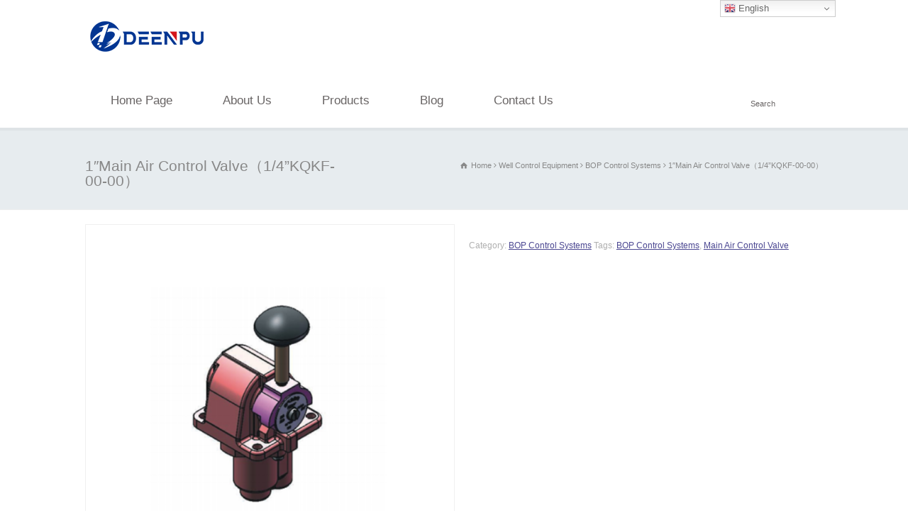

--- FILE ---
content_type: text/html; charset=UTF-8
request_url: https://www.deenpu-machinery.com/product/air-control-valve/
body_size: 20424
content:
<!doctype html>
<html lang="en-GB" class="no-js">
<head> 
<meta charset="UTF-8" />  
<meta name="viewport" content="width=device-width, initial-scale=1, maximum-scale=1">
<meta name='robots' content='index, follow, max-image-preview:large, max-snippet:-1, max-video-preview:-1' />

	<!-- This site is optimized with the Yoast SEO Premium plugin v20.1 (Yoast SEO v20.6) - https://yoast.com/wordpress/plugins/seo/ -->
	<title>1&quot;Main Air Control Valve（1/4&#039;&#039;KQKF-00-00） - Jiangsu Deenpu Petrochemical Machinery Co.,Ltd</title>
	<meta name="description" content="Main Air Control Valve" />
	<link rel="canonical" href="https://www.deenpu-machinery.com/product/air-control-valve/" />
	<meta property="og:locale" content="en_GB" />
	<meta property="og:type" content="article" />
	<meta property="og:title" content="1&quot;Main Air Control Valve（1/4&#039;&#039;KQKF-00-00）" />
	<meta property="og:description" content="Main Air Control Valve" />
	<meta property="og:url" content="https://www.deenpu-machinery.com/product/air-control-valve/" />
	<meta property="og:site_name" content="Jiangsu Deenpu Petrochemical Machinery Co.,Ltd" />
	<meta property="article:publisher" content="https://www.facebook.com/profile.php?id=100051563490972" />
	<meta property="article:modified_time" content="2025-10-22T18:15:54+00:00" />
	<meta property="og:image" content="https://www.deenpu-machinery.com/wp-content/uploads/2023/02/Main-Air-Control-Valve.png" />
	<meta property="og:image:width" content="650" />
	<meta property="og:image:height" content="650" />
	<meta property="og:image:type" content="image/png" />
	<meta name="twitter:card" content="summary_large_image" />
	<meta name="twitter:site" content="@LINGRACE20" />
	<meta name="twitter:label1" content="Estimated reading time" />
	<meta name="twitter:data1" content="1 minute" />
	<script type="application/ld+json" class="yoast-schema-graph">{"@context":"https://schema.org","@graph":[{"@type":"WebPage","@id":"https://www.deenpu-machinery.com/product/air-control-valve/","url":"https://www.deenpu-machinery.com/product/air-control-valve/","name":"1\"Main Air Control Valve（1/4''KQKF-00-00） - Jiangsu Deenpu Petrochemical Machinery Co.,Ltd","isPartOf":{"@id":"https://www.deenpu-machinery.com/#website"},"primaryImageOfPage":{"@id":"https://www.deenpu-machinery.com/product/air-control-valve/#primaryimage"},"image":{"@id":"https://www.deenpu-machinery.com/product/air-control-valve/#primaryimage"},"thumbnailUrl":"https://www.deenpu-machinery.com/wp-content/uploads/2023/02/Main-Air-Control-Valve.png","datePublished":"2023-02-14T03:33:04+00:00","dateModified":"2025-10-22T18:15:54+00:00","description":"Main Air Control Valve","breadcrumb":{"@id":"https://www.deenpu-machinery.com/product/air-control-valve/#breadcrumb"},"inLanguage":"en-GB","potentialAction":[{"@type":"ReadAction","target":["https://www.deenpu-machinery.com/product/air-control-valve/"]}]},{"@type":"ImageObject","inLanguage":"en-GB","@id":"https://www.deenpu-machinery.com/product/air-control-valve/#primaryimage","url":"https://www.deenpu-machinery.com/wp-content/uploads/2023/02/Main-Air-Control-Valve.png","contentUrl":"https://www.deenpu-machinery.com/wp-content/uploads/2023/02/Main-Air-Control-Valve.png","width":650,"height":650},{"@type":"BreadcrumbList","@id":"https://www.deenpu-machinery.com/product/air-control-valve/#breadcrumb","itemListElement":[{"@type":"ListItem","position":1,"name":"Products","item":"https://www.deenpu-machinery.com/shop/"},{"@type":"ListItem","position":2,"name":"1&#8243;Main Air Control Valve（1/4&#8221;KQKF-00-00）"}]},{"@type":"WebSite","@id":"https://www.deenpu-machinery.com/#website","url":"https://www.deenpu-machinery.com/","name":"DEENPU MACHINERY","description":"Oilfield Enquipment Manufacturer and Supplier","potentialAction":[{"@type":"SearchAction","target":{"@type":"EntryPoint","urlTemplate":"https://www.deenpu-machinery.com/?s={search_term_string}"},"query-input":"required name=search_term_string"}],"inLanguage":"en-GB"}]}</script>
	<!-- / Yoast SEO Premium plugin. -->


<link rel='dns-prefetch' href='//s.w.org' />
<link rel="alternate" type="application/rss+xml" title="Jiangsu Deenpu Petrochemical Machinery Co.,Ltd &raquo; Feed" href="https://www.deenpu-machinery.com/feed/" />
<link rel="alternate" type="application/rss+xml" title="Jiangsu Deenpu Petrochemical Machinery Co.,Ltd &raquo; Comments Feed" href="https://www.deenpu-machinery.com/comments/feed/" />
<link rel="alternate" type="application/rss+xml" title="Jiangsu Deenpu Petrochemical Machinery Co.,Ltd &raquo; 1&#8243;Main Air Control Valve（1/4&#8221;KQKF-00-00） Comments Feed" href="https://www.deenpu-machinery.com/product/air-control-valve/feed/" />
<script type="text/javascript">
window._wpemojiSettings = {"baseUrl":"https:\/\/s.w.org\/images\/core\/emoji\/14.0.0\/72x72\/","ext":".png","svgUrl":"https:\/\/s.w.org\/images\/core\/emoji\/14.0.0\/svg\/","svgExt":".svg","source":{"concatemoji":"https:\/\/www.deenpu-machinery.com\/wp-includes\/js\/wp-emoji-release.min.js?ver=6.0.11"}};
/*! This file is auto-generated */
!function(e,a,t){var n,r,o,i=a.createElement("canvas"),p=i.getContext&&i.getContext("2d");function s(e,t){var a=String.fromCharCode,e=(p.clearRect(0,0,i.width,i.height),p.fillText(a.apply(this,e),0,0),i.toDataURL());return p.clearRect(0,0,i.width,i.height),p.fillText(a.apply(this,t),0,0),e===i.toDataURL()}function c(e){var t=a.createElement("script");t.src=e,t.defer=t.type="text/javascript",a.getElementsByTagName("head")[0].appendChild(t)}for(o=Array("flag","emoji"),t.supports={everything:!0,everythingExceptFlag:!0},r=0;r<o.length;r++)t.supports[o[r]]=function(e){if(!p||!p.fillText)return!1;switch(p.textBaseline="top",p.font="600 32px Arial",e){case"flag":return s([127987,65039,8205,9895,65039],[127987,65039,8203,9895,65039])?!1:!s([55356,56826,55356,56819],[55356,56826,8203,55356,56819])&&!s([55356,57332,56128,56423,56128,56418,56128,56421,56128,56430,56128,56423,56128,56447],[55356,57332,8203,56128,56423,8203,56128,56418,8203,56128,56421,8203,56128,56430,8203,56128,56423,8203,56128,56447]);case"emoji":return!s([129777,127995,8205,129778,127999],[129777,127995,8203,129778,127999])}return!1}(o[r]),t.supports.everything=t.supports.everything&&t.supports[o[r]],"flag"!==o[r]&&(t.supports.everythingExceptFlag=t.supports.everythingExceptFlag&&t.supports[o[r]]);t.supports.everythingExceptFlag=t.supports.everythingExceptFlag&&!t.supports.flag,t.DOMReady=!1,t.readyCallback=function(){t.DOMReady=!0},t.supports.everything||(n=function(){t.readyCallback()},a.addEventListener?(a.addEventListener("DOMContentLoaded",n,!1),e.addEventListener("load",n,!1)):(e.attachEvent("onload",n),a.attachEvent("onreadystatechange",function(){"complete"===a.readyState&&t.readyCallback()})),(e=t.source||{}).concatemoji?c(e.concatemoji):e.wpemoji&&e.twemoji&&(c(e.twemoji),c(e.wpemoji)))}(window,document,window._wpemojiSettings);
</script>
<style type="text/css">
img.wp-smiley,
img.emoji {
	display: inline !important;
	border: none !important;
	box-shadow: none !important;
	height: 1em !important;
	width: 1em !important;
	margin: 0 0.07em !important;
	vertical-align: -0.1em !important;
	background: none !important;
	padding: 0 !important;
}
</style>
	<link rel='stylesheet' id='layerslider-css'  href='https://www.deenpu-machinery.com/wp-content/plugins/LayerSlider/static/layerslider/css/layerslider.css?ver=6.9.2' type='text/css' media='all' />
<link rel='stylesheet' id='wp-block-library-css'  href='https://www.deenpu-machinery.com/wp-includes/css/dist/block-library/style.min.css?ver=6.0.11' type='text/css' media='all' />
<link rel='stylesheet' id='wc-blocks-vendors-style-css'  href='https://www.deenpu-machinery.com/wp-content/plugins/woocommerce/packages/woocommerce-blocks/build/wc-blocks-vendors-style.css?ver=9.4.3' type='text/css' media='all' />
<link rel='stylesheet' id='wc-blocks-style-css'  href='https://www.deenpu-machinery.com/wp-content/plugins/woocommerce/packages/woocommerce-blocks/build/wc-blocks-style.css?ver=9.4.3' type='text/css' media='all' />
<style id='global-styles-inline-css' type='text/css'>
body{--wp--preset--color--black: #000000;--wp--preset--color--cyan-bluish-gray: #abb8c3;--wp--preset--color--white: #ffffff;--wp--preset--color--pale-pink: #f78da7;--wp--preset--color--vivid-red: #cf2e2e;--wp--preset--color--luminous-vivid-orange: #ff6900;--wp--preset--color--luminous-vivid-amber: #fcb900;--wp--preset--color--light-green-cyan: #7bdcb5;--wp--preset--color--vivid-green-cyan: #00d084;--wp--preset--color--pale-cyan-blue: #8ed1fc;--wp--preset--color--vivid-cyan-blue: #0693e3;--wp--preset--color--vivid-purple: #9b51e0;--wp--preset--gradient--vivid-cyan-blue-to-vivid-purple: linear-gradient(135deg,rgba(6,147,227,1) 0%,rgb(155,81,224) 100%);--wp--preset--gradient--light-green-cyan-to-vivid-green-cyan: linear-gradient(135deg,rgb(122,220,180) 0%,rgb(0,208,130) 100%);--wp--preset--gradient--luminous-vivid-amber-to-luminous-vivid-orange: linear-gradient(135deg,rgba(252,185,0,1) 0%,rgba(255,105,0,1) 100%);--wp--preset--gradient--luminous-vivid-orange-to-vivid-red: linear-gradient(135deg,rgba(255,105,0,1) 0%,rgb(207,46,46) 100%);--wp--preset--gradient--very-light-gray-to-cyan-bluish-gray: linear-gradient(135deg,rgb(238,238,238) 0%,rgb(169,184,195) 100%);--wp--preset--gradient--cool-to-warm-spectrum: linear-gradient(135deg,rgb(74,234,220) 0%,rgb(151,120,209) 20%,rgb(207,42,186) 40%,rgb(238,44,130) 60%,rgb(251,105,98) 80%,rgb(254,248,76) 100%);--wp--preset--gradient--blush-light-purple: linear-gradient(135deg,rgb(255,206,236) 0%,rgb(152,150,240) 100%);--wp--preset--gradient--blush-bordeaux: linear-gradient(135deg,rgb(254,205,165) 0%,rgb(254,45,45) 50%,rgb(107,0,62) 100%);--wp--preset--gradient--luminous-dusk: linear-gradient(135deg,rgb(255,203,112) 0%,rgb(199,81,192) 50%,rgb(65,88,208) 100%);--wp--preset--gradient--pale-ocean: linear-gradient(135deg,rgb(255,245,203) 0%,rgb(182,227,212) 50%,rgb(51,167,181) 100%);--wp--preset--gradient--electric-grass: linear-gradient(135deg,rgb(202,248,128) 0%,rgb(113,206,126) 100%);--wp--preset--gradient--midnight: linear-gradient(135deg,rgb(2,3,129) 0%,rgb(40,116,252) 100%);--wp--preset--duotone--dark-grayscale: url('#wp-duotone-dark-grayscale');--wp--preset--duotone--grayscale: url('#wp-duotone-grayscale');--wp--preset--duotone--purple-yellow: url('#wp-duotone-purple-yellow');--wp--preset--duotone--blue-red: url('#wp-duotone-blue-red');--wp--preset--duotone--midnight: url('#wp-duotone-midnight');--wp--preset--duotone--magenta-yellow: url('#wp-duotone-magenta-yellow');--wp--preset--duotone--purple-green: url('#wp-duotone-purple-green');--wp--preset--duotone--blue-orange: url('#wp-duotone-blue-orange');--wp--preset--font-size--small: 13px;--wp--preset--font-size--medium: 20px;--wp--preset--font-size--large: 36px;--wp--preset--font-size--x-large: 42px;}.has-black-color{color: var(--wp--preset--color--black) !important;}.has-cyan-bluish-gray-color{color: var(--wp--preset--color--cyan-bluish-gray) !important;}.has-white-color{color: var(--wp--preset--color--white) !important;}.has-pale-pink-color{color: var(--wp--preset--color--pale-pink) !important;}.has-vivid-red-color{color: var(--wp--preset--color--vivid-red) !important;}.has-luminous-vivid-orange-color{color: var(--wp--preset--color--luminous-vivid-orange) !important;}.has-luminous-vivid-amber-color{color: var(--wp--preset--color--luminous-vivid-amber) !important;}.has-light-green-cyan-color{color: var(--wp--preset--color--light-green-cyan) !important;}.has-vivid-green-cyan-color{color: var(--wp--preset--color--vivid-green-cyan) !important;}.has-pale-cyan-blue-color{color: var(--wp--preset--color--pale-cyan-blue) !important;}.has-vivid-cyan-blue-color{color: var(--wp--preset--color--vivid-cyan-blue) !important;}.has-vivid-purple-color{color: var(--wp--preset--color--vivid-purple) !important;}.has-black-background-color{background-color: var(--wp--preset--color--black) !important;}.has-cyan-bluish-gray-background-color{background-color: var(--wp--preset--color--cyan-bluish-gray) !important;}.has-white-background-color{background-color: var(--wp--preset--color--white) !important;}.has-pale-pink-background-color{background-color: var(--wp--preset--color--pale-pink) !important;}.has-vivid-red-background-color{background-color: var(--wp--preset--color--vivid-red) !important;}.has-luminous-vivid-orange-background-color{background-color: var(--wp--preset--color--luminous-vivid-orange) !important;}.has-luminous-vivid-amber-background-color{background-color: var(--wp--preset--color--luminous-vivid-amber) !important;}.has-light-green-cyan-background-color{background-color: var(--wp--preset--color--light-green-cyan) !important;}.has-vivid-green-cyan-background-color{background-color: var(--wp--preset--color--vivid-green-cyan) !important;}.has-pale-cyan-blue-background-color{background-color: var(--wp--preset--color--pale-cyan-blue) !important;}.has-vivid-cyan-blue-background-color{background-color: var(--wp--preset--color--vivid-cyan-blue) !important;}.has-vivid-purple-background-color{background-color: var(--wp--preset--color--vivid-purple) !important;}.has-black-border-color{border-color: var(--wp--preset--color--black) !important;}.has-cyan-bluish-gray-border-color{border-color: var(--wp--preset--color--cyan-bluish-gray) !important;}.has-white-border-color{border-color: var(--wp--preset--color--white) !important;}.has-pale-pink-border-color{border-color: var(--wp--preset--color--pale-pink) !important;}.has-vivid-red-border-color{border-color: var(--wp--preset--color--vivid-red) !important;}.has-luminous-vivid-orange-border-color{border-color: var(--wp--preset--color--luminous-vivid-orange) !important;}.has-luminous-vivid-amber-border-color{border-color: var(--wp--preset--color--luminous-vivid-amber) !important;}.has-light-green-cyan-border-color{border-color: var(--wp--preset--color--light-green-cyan) !important;}.has-vivid-green-cyan-border-color{border-color: var(--wp--preset--color--vivid-green-cyan) !important;}.has-pale-cyan-blue-border-color{border-color: var(--wp--preset--color--pale-cyan-blue) !important;}.has-vivid-cyan-blue-border-color{border-color: var(--wp--preset--color--vivid-cyan-blue) !important;}.has-vivid-purple-border-color{border-color: var(--wp--preset--color--vivid-purple) !important;}.has-vivid-cyan-blue-to-vivid-purple-gradient-background{background: var(--wp--preset--gradient--vivid-cyan-blue-to-vivid-purple) !important;}.has-light-green-cyan-to-vivid-green-cyan-gradient-background{background: var(--wp--preset--gradient--light-green-cyan-to-vivid-green-cyan) !important;}.has-luminous-vivid-amber-to-luminous-vivid-orange-gradient-background{background: var(--wp--preset--gradient--luminous-vivid-amber-to-luminous-vivid-orange) !important;}.has-luminous-vivid-orange-to-vivid-red-gradient-background{background: var(--wp--preset--gradient--luminous-vivid-orange-to-vivid-red) !important;}.has-very-light-gray-to-cyan-bluish-gray-gradient-background{background: var(--wp--preset--gradient--very-light-gray-to-cyan-bluish-gray) !important;}.has-cool-to-warm-spectrum-gradient-background{background: var(--wp--preset--gradient--cool-to-warm-spectrum) !important;}.has-blush-light-purple-gradient-background{background: var(--wp--preset--gradient--blush-light-purple) !important;}.has-blush-bordeaux-gradient-background{background: var(--wp--preset--gradient--blush-bordeaux) !important;}.has-luminous-dusk-gradient-background{background: var(--wp--preset--gradient--luminous-dusk) !important;}.has-pale-ocean-gradient-background{background: var(--wp--preset--gradient--pale-ocean) !important;}.has-electric-grass-gradient-background{background: var(--wp--preset--gradient--electric-grass) !important;}.has-midnight-gradient-background{background: var(--wp--preset--gradient--midnight) !important;}.has-small-font-size{font-size: var(--wp--preset--font-size--small) !important;}.has-medium-font-size{font-size: var(--wp--preset--font-size--medium) !important;}.has-large-font-size{font-size: var(--wp--preset--font-size--large) !important;}.has-x-large-font-size{font-size: var(--wp--preset--font-size--x-large) !important;}
</style>
<link rel='stylesheet' id='contact-form-7-css'  href='https://www.deenpu-machinery.com/wp-content/plugins/contact-form-7/includes/css/styles.css?ver=5.7.4' type='text/css' media='all' />
<link rel='stylesheet' id='smuzform-public-form-render-css'  href='https://www.deenpu-machinery.com/wp-content/plugins/contact-form-add/public/assets/css/form-style.css?ver=6.0.11' type='text/css' media='all' />
<link rel='stylesheet' id='rs-plugin-settings-css'  href='https://www.deenpu-machinery.com/wp-content/plugins/revslider/public/assets/css/rs6.css?ver=6.3.3' type='text/css' media='all' />
<style id='rs-plugin-settings-inline-css' type='text/css'>
#rs-demo-id {}
</style>
<link rel='stylesheet' id='wprls-style-css'  href='https://www.deenpu-machinery.com/wp-content/plugins/slider-slideshow/admin/includes/../css/public/slider-pro.min.css?ver=6.0.11' type='text/css' media='all' />
<link rel='stylesheet' id='woocommerce-layout-css'  href='https://www.deenpu-machinery.com/wp-content/plugins/woocommerce/assets/css/woocommerce-layout.css?ver=7.4.0' type='text/css' media='all' />
<link rel='stylesheet' id='woocommerce-smallscreen-css'  href='https://www.deenpu-machinery.com/wp-content/plugins/woocommerce/assets/css/woocommerce-smallscreen.css?ver=7.4.0' type='text/css' media='only screen and (max-width: 768px)' />
<link rel='stylesheet' id='woocommerce-general-css'  href='https://www.deenpu-machinery.com/wp-content/plugins/woocommerce/assets/css/woocommerce.css?ver=7.4.0' type='text/css' media='all' />
<style id='woocommerce-inline-inline-css' type='text/css'>
.woocommerce form .form-row .required { visibility: visible; }
</style>
<link rel='stylesheet' id='normalize-css'  href='https://www.deenpu-machinery.com/wp-content/themes/rttheme18/css/normalize.css?ver=6.0.11' type='text/css' media='all' />
<link rel='stylesheet' id='theme-framework-css'  href='https://www.deenpu-machinery.com/wp-content/themes/rttheme18/css/rt-css-framework.css?ver=6.0.11' type='text/css' media='all' />
<link rel='stylesheet' id='fontello-css'  href='https://www.deenpu-machinery.com/wp-content/themes/rttheme18/css/fontello/css/fontello.css?ver=6.0.11' type='text/css' media='all' />
<link rel='stylesheet' id='jackbox-css'  href='https://www.deenpu-machinery.com/wp-content/themes/rttheme18/js/lightbox/css/jackbox.min.css?ver=6.0.11' type='text/css' media='all' />
<link rel='stylesheet' id='theme-style-all-css'  href='https://www.deenpu-machinery.com/wp-content/themes/rttheme18/css/style.css?ver=6.0.11' type='text/css' media='all' />
<link rel='stylesheet' id='jquery-owl-carousel-css'  href='https://www.deenpu-machinery.com/wp-content/themes/rttheme18/css/owl.carousel.css?ver=6.0.11' type='text/css' media='all' />
<link rel='stylesheet' id='flex-slider-css-css'  href='https://www.deenpu-machinery.com/wp-content/themes/rttheme18/css/flexslider.css?ver=6.0.11' type='text/css' media='all' />
<link rel='stylesheet' id='progression-player-css'  href='https://www.deenpu-machinery.com/wp-content/themes/rttheme18/js/video_player/progression-player.css?ver=6.0.11' type='text/css' media='all' />
<link rel='stylesheet' id='progression-skin-minimal-light-css'  href='https://www.deenpu-machinery.com/wp-content/themes/rttheme18/js/video_player/skin-minimal-light.css?ver=6.0.11' type='text/css' media='all' />
<link rel='stylesheet' id='isotope-css-css'  href='https://www.deenpu-machinery.com/wp-content/themes/rttheme18/css/isotope.css?ver=6.0.11' type='text/css' media='all' />
<link rel='stylesheet' id='jquery-colortip-css'  href='https://www.deenpu-machinery.com/wp-content/themes/rttheme18/css/colortip-1.0-jquery.css?ver=6.0.11' type='text/css' media='all' />
<link rel='stylesheet' id='animate-css'  href='https://www.deenpu-machinery.com/wp-content/themes/rttheme18/css/animate.css?ver=6.0.11' type='text/css' media='all' />
<!--[if IE 7]>
<link rel='stylesheet' id='theme-ie7-css'  href='https://www.deenpu-machinery.com/wp-content/themes/rttheme18/css/ie7.css?ver=6.0.11' type='text/css' media='all' />
<![endif]-->
<!--[if lt IE 9]>
<link rel='stylesheet' id='theme-ltie9-css'  href='https://www.deenpu-machinery.com/wp-content/themes/rttheme18/css/before_ie9.css?ver=6.0.11' type='text/css' media='all' />
<![endif]-->
<link rel='stylesheet' id='tablepress-default-css'  href='https://www.deenpu-machinery.com/wp-content/plugins/tablepress/css/build/default.css?ver=2.0.4' type='text/css' media='all' />
<link rel='stylesheet' id='rt-woocommerce-styles-css'  href='https://www.deenpu-machinery.com/wp-content/themes/rttheme18/woocommerce/css/woocommerce.css?ver=6.0.11' type='text/css' media='all' />
<link rel='stylesheet' id='theme-skin-css'  href='https://www.deenpu-machinery.com/wp-content/themes/rttheme18/css/lightblue-style.css?ver=6.0.11' type='text/css' media='all' />
<style id='theme-skin-inline-css' type='text/css'>
.retina#logo{background: url('https://www.deenpu-machinery.com/wp-content/uploads/2022/10/DEENPU_top_log-1.png') no-repeat scroll 0 0 / 100% auto transparent;-moz-background-size:100%;-webkit-background-size:100%;-o-background-size:100%; background-size: 100%;} .retina#logo img{display: none;}
#navigation_bar > ul > li > a{font-family:Arial,Helvetica,sans-serif;font-weight:normal !important}.flex-caption,.pricing_table .table_wrap ul > li.caption,.pricing_table .table_wrap.highlight ul > li.caption,.banner p,.sidebar .featured_article_title,.footer_widgets_row .featured_article_title,.latest-news a.title,h1,h2,h3,h4,h5{font-family:Arial,Helvetica,sans-serif;font-weight:normal !important}body,#navigation_bar > ul > li > a span,.product_info h5,.product_item_holder h5,#slogan_text{font-family:Arial,Helvetica,sans-serif;font-weight:normal !important}.testimonial .text,blockquote p{font-family:Arial,Helvetica,sans-serif;font-weight:normal !important}h1{font-size:16px}h2,.single-products .head_text h1,.single-product .head_text h1{font-size:18px}h3{font-size:18px}.featured_article_title{font-size:16px}#navigation_bar > ul > li > a{font-size:17px}body{font-size:16px}#navigation_bar > ul > li > a,#navigation .sub-menu li a,#navigation .multicolumn-holder a,#navigation .multicolumn-holder .column-heading > span,#navigation .multicolumn-holder .column-heading > a,#navigation .multicolumn-holder a:hover,#navigation ul.sub-menu li:hover > a{color:#686464}#navigation .multicolumn-holder a:hover{opacity:0.8}#navigation_bar > ul > li > a span,#navigation_bar ul ul > li > a span,#navigation_bar .multicolumn-holder ul > li:hover > a span,body .search-bar form input{color:#686464}#navigation_bar > ul > li.current_page_item,#navigation_bar > ul > li.current-menu-ancestor,#navigation_bar > ul > li:hover,#navigation ul.sub-menu li a:hover{background-color:#ffffff}#navigation ul.sub-menu li:hover > a{opacity:0.8;background-color:transparent}#navigation_bar > ul > li.current_page_item > a:after,#navigation_bar > ul > li.current-menu-ancestor > a:after,#navigation_bar > ul > li:hover > a:after,#navigation_bar > ul > li > a:after{background-color:#3b2ead}#navigation .sub-menu li a:hover,#navigation .sub-menu li:hover > a{box-shadow:inset 2px 0 0 #3b2ead}#navigation_bar > ul > li.current_page_item > a,#navigation_bar > ul > li.current-menu-ancestor > a,#navigation_bar > ul > li > a:hover,#navigation_bar > ul > li:hover > a{color:#3b2ead}#navigation_bar > ul > li.current_page_item > a span,#navigation_bar > ul > li.current-menu-ancestor > a span,#navigation_bar > ul > li > a:hover span,#navigation_bar > ul > li:hover > a span{color:hsv(0,0%,0%)}#navigation_bar,#navigation ul.sub-menu,html .nav_border,.multicolumn-holder{background-color:#ffffff}#navigation_bar,#navigation ul,html .stuck .nav_border{background-image:none}#navigation_bar > ul > li > a,#navigation {border-color:transparent}#navigation ul li{border-width:0}#navigation ul li a {border-bottom:0}#navigation_bar,html .stuck .nav_border {border-width:0 0 1px 0}.search-bar,.search-bar form input:focus{background:transparent}.nav_border,#navigation_bar,#navigation li,#navigation ul li a,html .stuck .nav_border,.search-bar,#navigation li:first-child,.multicolumn-holder,#navigation .multicolumn-holder a,#navigation_bar .multicolumn-holder > ul,#navigation .sub-menu,#navigation .sub-menu li,.menu-style-two #header .nav_border,#navigation_bar #navigation li:last-child{border-color:#ffffff}.responsive #navigation_bar li a,.responsive .stuck #navigation_bar li a{border-color:#ffffff !important}.search-bar .icon-search-1{color:#ffffff}.content_block_background .social_share .s_buttons,.content_block_background .woocommerce span.onsale,.woocommerce-page .content_block_background span.onsale,.woocommerce .content_block_background mark,.content_block_background .woocommerce .addresses .title .edit,.woocommerce-page .content_block_background .addresses .title .edit,.content_block_background .flex-active-slide .caption-one,.content_block_background .flexslider .flex-direction-nav a,.content_block_background .flexslider .carousel .flex-direction-nav a,.content_block_background .imgeffect a,.content_block_background .featured .default_icon .heading_icon,.content_block_background .medium_rounded_icon,.content_block_background .big_square_icon,.content_block_background .title_icon,.content_block_background .button_.default,.content_block_background .pricing_table .table_wrap.highlight ul > li.price div:before,.content_block_background .featured a.read_more,.content_block_background .featured a.more-link,.content_block_background .carousel-holder.with_heading .owl-controls .owl-buttons div,.content_block_background .rt-toggle ol li .toggle-number,.content_block_background .rt-toggle ol li.open .toggle-number,.content_block_background .latest-news .featured-image .date,.content_block_background .social_share .icon-share:before,.content_block_background .commententry .navigation > div,.content_block_background .commententry .navigation a,.content_block_background .blog_list h1[class^="icon-"]:before,.content_block_background .blog_list h2[class^="icon-"]:before,.content_block_background hr.style-six:before,.content_block_background .with_borders .box:before,.content_block_background .portfolio_boxes .box:before,.content_block_background .with_borders .box:after,.content_block_background .portfolio_boxes .box:after,.content_block_background .tab-style-three .tabs .with_icon a.current > span:before,.content_block_background .sidebar .featured_article_title:before{background:#4a4691}.content_block_background .pricing_table .table_wrap.highlight ul > li.caption,.content_block_background .flex-active-slide .caption-one,.content_block_background .flexslider .flex-direction-nav a,.content_block_background .flexslider .carousel .flex-direction-nav a,.content_block_background .imgeffect a,.content_block_background .chained_contents > ul li:hover .image.chanied_media_holder:after,.content_block_background .chained_contents li:hover .icon_holder.rounded:before{background-color:#4a4691}.content_block_background a,.content_block_background .widget_archive ul li a:hover,.content_block_background .widget_links ul li a:hover,.content_block_background .widget_nav_menu ul li a:hover,.content_block_background .widget_categories ul li a:hover,.content_block_background .widget_meta ul li a:hover,.content_block_background .widget_recent_entries  ul li a:hover,.content_block_background .widget_pages  ul li a:hover,.content_block_background .widget_rss ul li a:hover,.content_block_background .widget_recent_comments ul li a:hover,.content_block_background .widget_rt_categories ul li a:hover,.content_block_background .widget_product_categories ul li a:hover,.content_block_background .imgeffect a:hover,.content_block_background .woocommerce .star-rating,.woocommerce-page .content_block_background  .star-rating,.content_block_background .woocommerce .cart-collaterals .cart_totals h2:before,.woocommerce-page .content_block_background .cart-collaterals .cart_totals h2:before,.content_block_background .woocommerce .cart-collaterals .shipping_calculator h2:before,.woocommerce-page .content_block_background .cart-collaterals .shipping_calculator h2:before,.woocommerce-account .content_block_background .woocommerce .addresses h3:before,.content_block_background .heading_icon,.content_block_background .large_icon,.content_block_background .big_icon,.content_block_background .big_rounded_icon,.content_block_background .featured a.read_more:hover,.content_block_background a.more-link:hover,.content_block_background .latest-news-2 a.title:hover,.content_block_background .social_share:hover .icon-share:before,.content_block_background h1 a:hover,.content_block_background h2 a:hover,.content_block_background h3 a:hover,.content_block_background h4 a:hover,.content_block_background h5 a:hover,.content_block_background h6 a:hover,.content_block_background .with_icons.colored > li span,.content_block_background #reply-title:before,.content_block_background a,.content_block_background .widget_archive ul li a:hover,.content_block_background .widget_links ul li a:hover,.content_block_background .widget_nav_menu ul li a:hover,.content_block_background .widget_categories ul li a:hover,.content_block_background .widget_meta ul li a:hover,.content_block_background .widget_recent_entries ul li a:hover,.content_block_background .widget_pages ul li a:hover,.content_block_background .widget_rss ul li a:hover,.content_block_background .widget_recent_comments ul li a:hover,.content_block_background .widget_rt_categories ul li a:hover,.content_block_background .widget_product_categories ul li a:hover,.content_block_background .imgeffect a:hover,.content_block_background .heading_icon,.content_block_background .large_icon,.content_block_background .big_icon,.content_block_background .big_rounded_icon,.content_block_background a.read_more:hover,.content_block_background a.more-link:hover,.content_block_background .latest-news-2 a.title:hover,.content_block_background .social_share:hover .icon-share:before,.content_block_background .with_icons.colored > li span,.content_block_background #reply-title:before,.content_block_background .content.full > .row > hr.style-six:after,.content_block_background .pin:after,.content_block_background .filter_navigation li a.active:before,.content_block_background .filter_navigation li a.active,.content_block_background .filter_navigation li a:hover,.content_block_background hr.style-eight:after,.content_block_background ul.page-numbers li a:hover,.content_block_background ul.page-numbers li .current,.content_block_background .widget ul li.current-menu-item > a,.content_block_background .widget_rt_categories ul li.current-cat > a,.content_block_background .widget_product_categories ul li.current-cat > a,.content_block_background .rt-rev-heading span{color:#4a4691}.content_block_background .big_rounded_icon.loaded,.content_block_background .featured a.read_more,.content_block_background .featured a.more-link,.content_block_background .social_share .s_buttons,.content_block_background .pin:after,.content_block_background hr.style-eight,.content_block_background .with_icons.icon_borders.colored li span{border-color:#4a4691}.content_block_background .tabs_wrap .tabs a.current,.content_block_background .tabs_wrap .tabs a.current:hover,.content_block_background .tabs_wrap .tabs a:hover,.content_block_background .tabs_wrap .tabs li.current a{border-bottom-color:#4a4691}.content_block_background .vertical_tabs ul.tabs a.current,.content_block_background .vertical_tabs ul.tabs a.current:hover,.content_block_background .vertical_tabs ul.tabs a:hover,.content_block_background .vertical_tabs ul.tabs li.current a{border-right-color:#4a4691}.content_block_background .imgeffect a,.content_block_background .featured a.read_more{color:#fff}.content_block_background .imgeffect a:hover,.content_block_background .featured a.read_more:hover{background:#fff}.content_block_background h1 a:hover,.content_block_background h2 a:hover,.content_block_background h3 a:hover,.content_block_background h4 a:hover,.content_block_background h5 a:hover,.content_block_background h6 a:hover,.content_block_background .latest-news-2 .title:hover,.content_block_background .woocommerce  ul.cart_list li a:hover,.content_block_background .woocommerce ul.product_list_widget li a:hover,.woocommerce-page .content_block_background ul.cart_list li a:hover,.woocommerce-page .content_block_background ul.product_list_widget li a:hover{color:#2d25b6}.content_block_background a:hover,.content_block_background .latest-news a.title:hover,.content_block_background .doc_icons ul li a:hover,.content_block_background .woocommerce ul.cart_list li a:hover,.content_block_background .woocommerce ul.product_list_widget li a:hover,.woocommerce-page .content_block_background ul.cart_list li a:hover,.woocommerce-page .content_block_background ul.product_list_widget li a:hover,.content_block_background .rt_comments ol.commentlist li .comment-body .comment-meta a:hover,.content_block_background #cancel-comment-reply-link:hover,.content_block_background .breadcrumb a:hover span,.content_block_background .blog_list .post_data a:hover,.content_block_background .widget ul li a:hover{color:#2912b6}#footer .social_media li a{background-color:#2625ad}#footer{background-color:#0b1030}#footer .caption.embedded .featured_article_title,#footer hr.style-one:after,#footer hr.style-two:after,#footer hr.style-three:after,#footer .flexslider,#footer span.top,#footer .rt_comments ol ul.children,#footer .flags,#footer hr.style-six:after{background-color:#0b1030}#footer div.date_box{background:#0b1030;box-shadow:1px 2px 0 0 rgba(0,0,0,0.1);-moz-box-shadow:1px 2px 0 0 rgba(0,0,0,0.1);-webkit-box-shadow:1px 2px 0 0 rgba(0,0,0,0.1)}#footer div.date_box .day{border-bottom:0}#footer.top_content{border:0}#footer .rt_form input[type="text"],#footer .rt_form select,#footer .rt_form textarea,#footer .rt_form input:focus,#footer .rt_form select:focus,#footer .rt_form textarea:focus,#footer .tab-style-two ul.tabs a,#footer .tab-style-two ul.tabs,#footer .tab-style-two ul.tabs a.current,#footer .tab-style-two ul.tabs a.current:hover,#footer .tab-style-two ul.tabs a:hover,#footer .tab-style-two ul.tabs li.current a,#footer .wooselect{box-shadow:none;-webkit-box-shadow:none;-moz-box-shadow:none}#footer .rt_form input[type="button"],#footer .rt_form input[type="submit"],#footer .woocommerce a.button,.woocommerce-page #footer a.button,#footer .woocommerce button.button,.woocommerce-page #footer button.button,#footer .woocommerce input.button,.woocommerce-page #footer input.button,#footer .woocommerce #respond input#submit,.woocommerce-page #footer #respond input#submit,#footer .woocommerce #content input.button,.woocommerce-page #footer #content input.button,#footer .woocommerce a.button.alt,.woocommerce-page #footer a.button.alt,#footer .woocommerce button.button.alt,.woocommerce-page #footer button.button.alt,#footer .woocommerce input.button.alt,.woocommerce-page #footer input.button.alt,#footer .woocommerce #respond input#submit.alt,.woocommerce-page #footer #respond input#submit.alt,#footer .woocommerce #content input.button.alt,.woocommerce-page #footer #content input.button.alt{text-shadow:1px 1px 0 rgba(0,0,0,0.1);-moz-text-shadow:1px 1px 0 rgba(0,0,0,0.1);-webkit-text-shadow:1px 1px 0 rgba(0,0,0,0.1)}#footer ul.page-numbers{box-shadow:0 2px 1px rgba(0,0,0,0.05),0 0 0 1px rgba(255,255,255,0.2) inset}#footer{background-image:none}@media only screen and (min-width:960px){.header-design2 .default_position #navigation_bar > ul > li > a{line-height:80px}.header-design2 #logo img{max-height:60px}.header-design2  #logo h1,.header-design2  #logo h1 a{padding:0;line-height:60px}.header-design2 .section_logo > section{display:table;height:60px}.header-design2 #logo > a{display:table-cell;vertical-align:middle}}<!-- Global site tag (gtag.js) - Google Analytics -->
<script async src="https://www.googletagmanager.com/gtag/js?id=UA-210564159-1"></script>
<script>window.dataLayer = window.dataLayer ||[];function gtag(){dataLayer.push(arguments)}gtag('js',new Date());gtag('config','UA-210564159-1');</script>

</style>
<link rel='stylesheet' id='theme-style-css'  href='https://www.deenpu-machinery.com/wp-content/themes/rttheme18/style.css?ver=6.0.11' type='text/css' media='all' />
<script type='text/javascript' id='layerslider-greensock-js-extra'>
/* <![CDATA[ */
var LS_Meta = {"v":"6.9.2"};
/* ]]> */
</script>
<script type='text/javascript' src='https://www.deenpu-machinery.com/wp-content/plugins/LayerSlider/static/layerslider/js/greensock.js?ver=1.19.0' id='layerslider-greensock-js'></script>
<script type='text/javascript' src='https://www.deenpu-machinery.com/wp-includes/js/jquery/jquery.min.js?ver=3.6.0' id='jquery-core-js'></script>
<script type='text/javascript' src='https://www.deenpu-machinery.com/wp-includes/js/jquery/jquery-migrate.min.js?ver=3.3.2' id='jquery-migrate-js'></script>
<script type='text/javascript' src='https://www.deenpu-machinery.com/wp-content/plugins/LayerSlider/static/layerslider/js/layerslider.kreaturamedia.jquery.js?ver=6.9.2' id='layerslider-js'></script>
<script type='text/javascript' src='https://www.deenpu-machinery.com/wp-content/plugins/LayerSlider/static/layerslider/js/layerslider.transitions.js?ver=6.9.2' id='layerslider-transitions-js'></script>
<script type='text/javascript' src='https://www.deenpu-machinery.com/wp-content/plugins/revslider/public/assets/js/rbtools.min.js?ver=6.3.3' id='tp-tools-js'></script>
<script type='text/javascript' src='https://www.deenpu-machinery.com/wp-content/plugins/revslider/public/assets/js/rs6.min.js?ver=6.3.3' id='revmin-js'></script>
<script type='text/javascript' src='https://www.deenpu-machinery.com/wp-content/plugins/slider-slideshow/admin/includes/../js/public/rsslider.js?ver=6.0.11' id='wprls-script-js'></script>
<script type='text/javascript' src='https://www.deenpu-machinery.com/wp-content/themes/rttheme18/js/modernizr.min.js?ver=6.0.11' id='modernizr-js'></script>
<script type='text/javascript' src='https://www.deenpu-machinery.com/wp-content/themes/rttheme18/js/jquery.customselect.min.js?ver=6.0.11' id='jquery-custom-select-js'></script>
<meta name="generator" content="Powered by LayerSlider 6.9.2 - Multi-Purpose, Responsive, Parallax, Mobile-Friendly Slider Plugin for WordPress." />
<!-- LayerSlider updates and docs at: https://layerslider.kreaturamedia.com -->
<link rel="https://api.w.org/" href="https://www.deenpu-machinery.com/wp-json/" /><link rel="alternate" type="application/json" href="https://www.deenpu-machinery.com/wp-json/wp/v2/product/7381" /><link rel="EditURI" type="application/rsd+xml" title="RSD" href="https://www.deenpu-machinery.com/xmlrpc.php?rsd" />
<link rel="wlwmanifest" type="application/wlwmanifest+xml" href="https://www.deenpu-machinery.com/wp-includes/wlwmanifest.xml" /> 
<meta name="generator" content="WordPress 6.0.11" />
<meta name="generator" content="WooCommerce 7.4.0" />
<link rel='shortlink' href='https://www.deenpu-machinery.com/?p=7381' />
<link rel="alternate" type="application/json+oembed" href="https://www.deenpu-machinery.com/wp-json/oembed/1.0/embed?url=https%3A%2F%2Fwww.deenpu-machinery.com%2Fproduct%2Fair-control-valve%2F" />
<link rel="alternate" type="text/xml+oembed" href="https://www.deenpu-machinery.com/wp-json/oembed/1.0/embed?url=https%3A%2F%2Fwww.deenpu-machinery.com%2Fproduct%2Fair-control-valve%2F&#038;format=xml" />
<!--
This site is protected by WP-CopyRightPro
Copyright 2010  Wp-CopyRightPro, IN  (http://wp-copyrightpro.com/)
-->

<!-- EVITAR CLICK DERECHO-->

<!-- SELECCION DE TEXTO-->
<script type="text/javascript">
// IE Evitar seleccion de texto
document.onselectstart=function(){
if (event.srcElement.type != "text" && event.srcElement.type != "textarea" && event.srcElement.type != "password")
return false
else return true;
};

// FIREFOX Evitar seleccion de texto
if (window.sidebar){
document.onmousedown=function(e){
var obj=e.target;
if (obj.tagName.toUpperCase() == "INPUT" || obj.tagName.toUpperCase() == "TEXTAREA" || obj.tagName.toUpperCase() == "PASSWORD")
return true;
/*else if (obj.tagName=="BUTTON"){
return true;
}*/
else
return false;
}
}
// End -->
</script>


<!-- EVITAR IFRAME-->


<!-- EVITAR DRAG AND DROP-->
<!--[if lt IE 9]><script src="https://www.deenpu-machinery.com/wp-content/themes/rttheme18/js/html5shiv.js"></script><![endif]--><!--[if gte IE 9]> <style type="text/css"> .gradient { filter: none; } </style> <![endif]-->	<noscript><style>.woocommerce-product-gallery{ opacity: 1 !important; }</style></noscript>
	<meta name="generator" content="Powered by Slider Revolution 6.3.3 - responsive, Mobile-Friendly Slider Plugin for WordPress with comfortable drag and drop interface." />
<link rel="icon" href="https://www.deenpu-machinery.com/wp-content/uploads/2022/10/cropped-dnp_ico-1-32x32.png" sizes="32x32" />
<link rel="icon" href="https://www.deenpu-machinery.com/wp-content/uploads/2022/10/cropped-dnp_ico-1-192x192.png" sizes="192x192" />
<link rel="apple-touch-icon" href="https://www.deenpu-machinery.com/wp-content/uploads/2022/10/cropped-dnp_ico-1-180x180.png" />
<meta name="msapplication-TileImage" content="https://www.deenpu-machinery.com/wp-content/uploads/2022/10/cropped-dnp_ico-1-270x270.png" />
<script type="text/javascript">function setREVStartSize(e){
			//window.requestAnimationFrame(function() {				 
				window.RSIW = window.RSIW===undefined ? window.innerWidth : window.RSIW;	
				window.RSIH = window.RSIH===undefined ? window.innerHeight : window.RSIH;	
				try {								
					var pw = document.getElementById(e.c).parentNode.offsetWidth,
						newh;
					pw = pw===0 || isNaN(pw) ? window.RSIW : pw;
					e.tabw = e.tabw===undefined ? 0 : parseInt(e.tabw);
					e.thumbw = e.thumbw===undefined ? 0 : parseInt(e.thumbw);
					e.tabh = e.tabh===undefined ? 0 : parseInt(e.tabh);
					e.thumbh = e.thumbh===undefined ? 0 : parseInt(e.thumbh);
					e.tabhide = e.tabhide===undefined ? 0 : parseInt(e.tabhide);
					e.thumbhide = e.thumbhide===undefined ? 0 : parseInt(e.thumbhide);
					e.mh = e.mh===undefined || e.mh=="" || e.mh==="auto" ? 0 : parseInt(e.mh,0);		
					if(e.layout==="fullscreen" || e.l==="fullscreen") 						
						newh = Math.max(e.mh,window.RSIH);					
					else{					
						e.gw = Array.isArray(e.gw) ? e.gw : [e.gw];
						for (var i in e.rl) if (e.gw[i]===undefined || e.gw[i]===0) e.gw[i] = e.gw[i-1];					
						e.gh = e.el===undefined || e.el==="" || (Array.isArray(e.el) && e.el.length==0)? e.gh : e.el;
						e.gh = Array.isArray(e.gh) ? e.gh : [e.gh];
						for (var i in e.rl) if (e.gh[i]===undefined || e.gh[i]===0) e.gh[i] = e.gh[i-1];
											
						var nl = new Array(e.rl.length),
							ix = 0,						
							sl;					
						e.tabw = e.tabhide>=pw ? 0 : e.tabw;
						e.thumbw = e.thumbhide>=pw ? 0 : e.thumbw;
						e.tabh = e.tabhide>=pw ? 0 : e.tabh;
						e.thumbh = e.thumbhide>=pw ? 0 : e.thumbh;					
						for (var i in e.rl) nl[i] = e.rl[i]<window.RSIW ? 0 : e.rl[i];
						sl = nl[0];									
						for (var i in nl) if (sl>nl[i] && nl[i]>0) { sl = nl[i]; ix=i;}															
						var m = pw>(e.gw[ix]+e.tabw+e.thumbw) ? 1 : (pw-(e.tabw+e.thumbw)) / (e.gw[ix]);					
						newh =  (e.gh[ix] * m) + (e.tabh + e.thumbh);
					}				
					if(window.rs_init_css===undefined) window.rs_init_css = document.head.appendChild(document.createElement("style"));					
					document.getElementById(e.c).height = newh+"px";
					window.rs_init_css.innerHTML += "#"+e.c+"_wrapper { height: "+newh+"px }";				
				} catch(e){
					console.log("Failure at Presize of Slider:" + e)
				}					   
			//});
		  };</script>
<!-- WooCommerce Google Analytics Integration -->
		<script type='text/javascript'>
			var gaProperty = 'UA-210564159-1';
			var disableStr = 'ga-disable-' + gaProperty;
			if ( document.cookie.indexOf( disableStr + '=true' ) > -1 ) {
				window[disableStr] = true;
			}
			function gaOptout() {
				document.cookie = disableStr + '=true; expires=Thu, 31 Dec 2099 23:59:59 UTC; path=/';
				window[disableStr] = true;
			}
		</script><script async src="https://www.googletagmanager.com/gtag/js?id=UA-210564159-1"></script>
		<script>
		window.dataLayer = window.dataLayer || [];
		function gtag(){dataLayer.push(arguments);}
		gtag('js', new Date());
		gtag('set', 'developer_id.dOGY3NW', true);

		gtag('config', 'UA-210564159-1', {
			'allow_google_signals': true,
			'link_attribution': true,
			'anonymize_ip': true,
			'linker':{
				'domains': [],
				'allow_incoming': false,
			},
			'custom_map': {
				'dimension1': 'logged_in'
			},
			'logged_in': 'no'
		} );

		
		</script>
		
		<!-- /WooCommerce Google Analytics Integration --><style id="wpforms-css-vars-root">
				:root {
					--wpforms-field-border-radius: 3px;
--wpforms-field-background-color: #ffffff;
--wpforms-field-border-color: rgba( 0, 0, 0, 0.25 );
--wpforms-field-text-color: rgba( 0, 0, 0, 0.7 );
--wpforms-label-color: rgba( 0, 0, 0, 0.85 );
--wpforms-label-sublabel-color: rgba( 0, 0, 0, 0.55 );
--wpforms-label-error-color: #d63637;
--wpforms-button-border-radius: 3px;
--wpforms-button-background-color: #066aab;
--wpforms-button-text-color: #ffffff;
--wpforms-field-size-input-height: 43px;
--wpforms-field-size-input-spacing: 15px;
--wpforms-field-size-font-size: 16px;
--wpforms-field-size-line-height: 19px;
--wpforms-field-size-padding-h: 14px;
--wpforms-field-size-checkbox-size: 16px;
--wpforms-field-size-sublabel-spacing: 5px;
--wpforms-field-size-icon-size: 1;
--wpforms-label-size-font-size: 16px;
--wpforms-label-size-line-height: 19px;
--wpforms-label-size-sublabel-font-size: 14px;
--wpforms-label-size-sublabel-line-height: 17px;
--wpforms-button-size-font-size: 17px;
--wpforms-button-size-height: 41px;
--wpforms-button-size-padding-h: 15px;
--wpforms-button-size-margin-top: 10px;

				}
			</style><meta name="google-site-verification" content="dsN7fIpA9FdEka9He3nIaBXhs0vVv87sYAZLiaI2WHQ" />
</head>
<body class="product-template-default single single-product postid-7381 theme-rttheme18 woocommerce woocommerce-page woocommerce-no-js  responsive menu-style-one with_subs wide rt_content_animations header-design1">

			<script type="text/javascript">
			/* <![CDATA[ */ 
				document.getElementsByTagName("html")[0].className.replace(/\no-js\b/, "js");
				window.onerror=function(){				
					document.getElementById("rt_loading").removeAttribute("class");
				}			 	
			/* ]]> */	
			</script> 
		
<!-- background wrapper -->
<div id="container">   


	<!-- mobile actions -->
	<section id="mobile_bar" class="clearfix">
		<div class="mobile_menu_control icon-menu"></div>
		    
	</section>
	<!-- / end section #mobile_bar -->    

	    


		<!-- header -->
	<header id="header"> 

		<!-- header contents -->
		<section id="header_contents" class="clearfix">
				 
				
			<section class="section_logo logo_left one">			 
				<!-- logo -->
				<section id="logo">			 
					 <a href="https://www.deenpu-machinery.com" title="Jiangsu Deenpu Petrochemical Machinery Co.,Ltd"><img src="https://www.deenpu-machinery.com/wp-content/uploads/2022/10/DEENPU_top_log_small.png" alt="Jiangsu Deenpu Petrochemical Machinery Co.,Ltd" data-retina="https://www.deenpu-machinery.com/wp-content/uploads/2022/10/DEENPU_top_log-1.png" /></a> 
				</section><!-- end section #logo -->
			</section><!-- end section #logo -->	
			
		</section><!-- end section #header_contents -->  	


		<!-- navigation -->   
		<div class="nav_shadow sticky"><div class="nav_border"> 

			<nav id="navigation_bar" class="navigation  with_search with_subs with_small_logo"><div id="sticky_logo"><a href="https://www.deenpu-machinery.com" title="Jiangsu Deenpu Petrochemical Machinery Co.,Ltd"><img src="https://www.deenpu-machinery.com/wp-content/uploads/2022/10/DEENPU_top_log_small.png" alt="Jiangsu Deenpu Petrochemical Machinery Co.,Ltd" /></a></div><ul id="navigation" class="menu"><li id='menu-item-6349'  class="menu-item menu-item-type-post_type menu-item-object-page menu-item-home top-level-0" data-column-size='0'><a  href="https://www.deenpu-machinery.com/">Home Page<span>&nbsp;</span></a> </li>
<li id='menu-item-6350'  class="menu-item menu-item-type-post_type menu-item-object-page top-level-1" data-column-size='0'><a  href="https://www.deenpu-machinery.com/about-us/">About Us<span>&nbsp;</span></a> </li>
<li id='menu-item-6439'  class="multicolumn-5 column-heading menu-item menu-item-type-custom menu-item-object-custom menu-item-has-children hasSubMenu multicolumn  top-level-2" data-column-size='5'><a  title="MoveUp one Down one Under About Us To the top" target="_blank">Products<span>&nbsp;</span></a> 
<ul class="sub-menu">
<li id='menu-item-6405'  class="menu-item menu-item-type-taxonomy menu-item-object-product_cat current-product-ancestor"><a  href="https://www.deenpu-machinery.com/product-category/well_control_equipment/">Well Control Equipment</a> </li>
<li id='menu-item-6414'  class="menu-item menu-item-type-taxonomy menu-item-object-product_cat"><a  href="https://www.deenpu-machinery.com/product-category/wellhead_equipment/">Wellhead Equipment</a> </li>
<li id='menu-item-7090'  class="menu-item menu-item-type-taxonomy menu-item-object-product_cat"><a  href="https://www.deenpu-machinery.com/product-category/mud-pump-and-spares/">Mud Pump and Spares</a> </li>
<li id='menu-item-6396'  class="menu-item menu-item-type-taxonomy menu-item-object-product_cat"><a  href="https://www.deenpu-machinery.com/product-category/solid-control-equipments/">Solid Control Equipment</a> </li>
<li id='menu-item-6385'  class="menu-item menu-item-type-taxonomy menu-item-object-product_cat"><a  href="https://www.deenpu-machinery.com/product-category/downhole_tools/">Downhole Tools</a> </li>
<li id='menu-item-8070'  class="menu-item menu-item-type-taxonomy menu-item-object-product_cat"><a  href="https://www.deenpu-machinery.com/product-category/flowline-products/">Flowline Products</a> </li>
<li id='menu-item-6392'  class="menu-item menu-item-type-taxonomy menu-item-object-product_cat"><a  href="https://www.deenpu-machinery.com/product-category/handling-tools/">Handling Tools</a> </li>
<li id='menu-item-6418'  class="menu-item menu-item-type-taxonomy menu-item-object-product_categories"><a  href="https://www.deenpu-machinery.com/product-showcase/cleaning-machine/">Cleaning Machine</a> </li>
<li id='menu-item-7204'  class="menu-item menu-item-type-taxonomy menu-item-object-product_cat"><a  href="https://www.deenpu-machinery.com/product-category/drilling-instrumentation/">Drilling Instrumentation</a> </li>
<li id='menu-item-7463'  class="menu-item menu-item-type-taxonomy menu-item-object-product_cat"><a  href="https://www.deenpu-machinery.com/product-category/rig-hoisting-system/">Rig &amp; Hoisting System</a> </li>
<li id='menu-item-8119'  class="menu-item menu-item-type-taxonomy menu-item-object-product_cat"><a  href="https://www.deenpu-machinery.com/product-category/drill-string/">Drill String</a> </li>
<li id='menu-item-8197'  class="menu-item menu-item-type-taxonomy menu-item-object-product_cat"><a  href="https://www.deenpu-machinery.com/product-category/beveling-machine/">beveling machine</a> </li>
</ul>
</li>
<li id='menu-item-6351'  class="menu-item menu-item-type-post_type menu-item-object-page top-level-3" data-column-size='0'><a  href="https://www.deenpu-machinery.com/blog/">Blog<span>&nbsp;</span></a> </li>
<li id='menu-item-6897'  class="menu-item menu-item-type-post_type menu-item-object-page top-level-4" data-column-size='0'><a  href="https://www.deenpu-machinery.com/contact-us-2/">Contact Us<span>&nbsp;</span></a> </li>
</ul>
					<!-- search -->
					<div class="search-bar">
						<form action="https://www.deenpu-machinery.com/" method="get" class="showtextback" id="menu_search">
							<fieldset>							
								<input type="text" class="search_text showtextback" name="s" id="menu_search_field" value="Search" />		
								<div class="icon-search-1"></div>					
							</fieldset>
													</form>
					</div>
					<!-- / search-->
				 

			</nav>
		</div></div>
		<!-- / navigation  --> 

	</header><!-- end tag #header --> 	



		<!-- content holder --> 
		<div class="content_holder">

		<section class="top_content clearfix"><section class="info_bar clearfix "><section class="heading"><h1>1&#8243;Main Air Control Valve（1/4&#8221;KQKF-00-00）</h1></section> <section class="breadcrumb"><ol vocab="http://schema.org/" typeof="BreadcrumbList"><li property="itemListElement" typeof="ListItem"><a class="icon-home" property="item" typeof="WebPage" href="https://www.deenpu-machinery.com"><span property="name">Home</span></a><meta content="1" property="position"></li> <span class="icon-angle-right"></span> <li property="itemListElement" typeof="ListItem"><a href="https://www.deenpu-machinery.com/product-category/well_control_equipment/">Well Control Equipment</a></li> <span class="icon-angle-right"></span> <li property="itemListElement" typeof="ListItem"><a href="https://www.deenpu-machinery.com/product-category/well_control_equipment/accumulator-unit/">BOP Control Systems</a></li> <span class="icon-angle-right"></span> <li property="itemListElement" typeof="ListItem">1&#8243;Main Air Control Valve（1/4&#8221;KQKF-00-00）</li></ol></section></section></section>		
			<div class="content_second_background">
				<div class="content_area clearfix"> 
		

													
	
<section class="content_block_background">
<section id="row-7381" class="content_block clearfix">
<section id="post-7381"  class="content full">		
<div class="row">

					
			<div class="woocommerce-notices-wrapper"></div><div id="product-7381" class="product type-product post-7381 status-publish first instock product_cat-accumulator-unit product_tag-bop-control-systems product_tag-main-air-control-valve has-post-thumbnail shipping-taxable product-type-simple">

	<div class="woocommerce-product-gallery woocommerce-product-gallery--with-images woocommerce-product-gallery--columns-4 images" data-columns="4" style="opacity: 0; transition: opacity .25s ease-in-out;">
	<figure class="woocommerce-product-gallery__wrapper">
		<div data-thumb="https://www.deenpu-machinery.com/wp-content/uploads/2023/02/Main-Air-Control-Valve-100x100.png" data-thumb-alt="" class="woocommerce-product-gallery__image"><a href="https://www.deenpu-machinery.com/wp-content/uploads/2023/02/Main-Air-Control-Valve.png"><img width="600" height="600" src="https://www.deenpu-machinery.com/wp-content/uploads/2023/02/Main-Air-Control-Valve-600x600.png" class="wp-post-image" alt="" loading="lazy" title="Main Air Control Valve" data-caption="" data-src="https://www.deenpu-machinery.com/wp-content/uploads/2023/02/Main-Air-Control-Valve.png" data-large_image="https://www.deenpu-machinery.com/wp-content/uploads/2023/02/Main-Air-Control-Valve.png" data-large_image_width="650" data-large_image_height="650" srcset="https://www.deenpu-machinery.com/wp-content/uploads/2023/02/Main-Air-Control-Valve-600x600.png 600w, https://www.deenpu-machinery.com/wp-content/uploads/2023/02/Main-Air-Control-Valve-300x300.png 300w, https://www.deenpu-machinery.com/wp-content/uploads/2023/02/Main-Air-Control-Valve-150x150.png 150w, https://www.deenpu-machinery.com/wp-content/uploads/2023/02/Main-Air-Control-Valve-100x100.png 100w, https://www.deenpu-machinery.com/wp-content/uploads/2023/02/Main-Air-Control-Valve.png 650w" sizes="(max-width: 600px) 100vw, 600px" /></a></div><div data-thumb="https://www.deenpu-machinery.com/wp-content/uploads/2023/02/Main-Air-Control-Valve-1-100x100.png" data-thumb-alt="" class="woocommerce-product-gallery__image"><a href="https://www.deenpu-machinery.com/wp-content/uploads/2023/02/Main-Air-Control-Valve-1.png"><img width="600" height="600" src="https://www.deenpu-machinery.com/wp-content/uploads/2023/02/Main-Air-Control-Valve-1-600x600.png" class="" alt="" loading="lazy" title="Main Air Control Valve-1" data-caption="" data-src="https://www.deenpu-machinery.com/wp-content/uploads/2023/02/Main-Air-Control-Valve-1.png" data-large_image="https://www.deenpu-machinery.com/wp-content/uploads/2023/02/Main-Air-Control-Valve-1.png" data-large_image_width="650" data-large_image_height="650" srcset="https://www.deenpu-machinery.com/wp-content/uploads/2023/02/Main-Air-Control-Valve-1-600x600.png 600w, https://www.deenpu-machinery.com/wp-content/uploads/2023/02/Main-Air-Control-Valve-1-300x300.png 300w, https://www.deenpu-machinery.com/wp-content/uploads/2023/02/Main-Air-Control-Valve-1-150x150.png 150w, https://www.deenpu-machinery.com/wp-content/uploads/2023/02/Main-Air-Control-Valve-1-100x100.png 100w, https://www.deenpu-machinery.com/wp-content/uploads/2023/02/Main-Air-Control-Valve-1.png 650w" sizes="(max-width: 600px) 100vw, 600px" /></a></div><div data-thumb="https://www.deenpu-machinery.com/wp-content/uploads/2023/02/BOP-CONTROL-SYSTEMS-1-100x100.png" data-thumb-alt="" class="woocommerce-product-gallery__image"><a href="https://www.deenpu-machinery.com/wp-content/uploads/2023/02/BOP-CONTROL-SYSTEMS-1.png"><img width="600" height="600" src="https://www.deenpu-machinery.com/wp-content/uploads/2023/02/BOP-CONTROL-SYSTEMS-1-600x600.png" class="" alt="" loading="lazy" title="BOP CONTROL SYSTEMS-1" data-caption="" data-src="https://www.deenpu-machinery.com/wp-content/uploads/2023/02/BOP-CONTROL-SYSTEMS-1.png" data-large_image="https://www.deenpu-machinery.com/wp-content/uploads/2023/02/BOP-CONTROL-SYSTEMS-1.png" data-large_image_width="650" data-large_image_height="650" srcset="https://www.deenpu-machinery.com/wp-content/uploads/2023/02/BOP-CONTROL-SYSTEMS-1-600x600.png 600w, https://www.deenpu-machinery.com/wp-content/uploads/2023/02/BOP-CONTROL-SYSTEMS-1-300x300.png 300w, https://www.deenpu-machinery.com/wp-content/uploads/2023/02/BOP-CONTROL-SYSTEMS-1-150x150.png 150w, https://www.deenpu-machinery.com/wp-content/uploads/2023/02/BOP-CONTROL-SYSTEMS-1-100x100.png 100w, https://www.deenpu-machinery.com/wp-content/uploads/2023/02/BOP-CONTROL-SYSTEMS-1.png 650w" sizes="(max-width: 600px) 100vw, 600px" /></a></div><div data-thumb="https://www.deenpu-machinery.com/wp-content/uploads/2023/02/BOP-CONTROL-SYSTEMS-100x100.png" data-thumb-alt="" class="woocommerce-product-gallery__image"><a href="https://www.deenpu-machinery.com/wp-content/uploads/2023/02/BOP-CONTROL-SYSTEMS.png"><img width="600" height="600" src="https://www.deenpu-machinery.com/wp-content/uploads/2023/02/BOP-CONTROL-SYSTEMS-600x600.png" class="" alt="" loading="lazy" title="BOP CONTROL SYSTEMS" data-caption="" data-src="https://www.deenpu-machinery.com/wp-content/uploads/2023/02/BOP-CONTROL-SYSTEMS.png" data-large_image="https://www.deenpu-machinery.com/wp-content/uploads/2023/02/BOP-CONTROL-SYSTEMS.png" data-large_image_width="650" data-large_image_height="650" srcset="https://www.deenpu-machinery.com/wp-content/uploads/2023/02/BOP-CONTROL-SYSTEMS-600x600.png 600w, https://www.deenpu-machinery.com/wp-content/uploads/2023/02/BOP-CONTROL-SYSTEMS-300x300.png 300w, https://www.deenpu-machinery.com/wp-content/uploads/2023/02/BOP-CONTROL-SYSTEMS-150x150.png 150w, https://www.deenpu-machinery.com/wp-content/uploads/2023/02/BOP-CONTROL-SYSTEMS-100x100.png 100w, https://www.deenpu-machinery.com/wp-content/uploads/2023/02/BOP-CONTROL-SYSTEMS.png 650w" sizes="(max-width: 600px) 100vw, 600px" /></a></div>	</figure>
</div>

	<div class="summary entry-summary">
		<p class="price"></p>
<div class="product_meta">

	
	
	<span class="posted_in">Category: <a href="https://www.deenpu-machinery.com/product-category/well_control_equipment/accumulator-unit/" rel="tag">BOP Control Systems</a></span>
	<span class="tagged_as">Tags: <a href="https://www.deenpu-machinery.com/product-tag/bop-control-systems/" rel="tag">BOP Control Systems</a>, <a href="https://www.deenpu-machinery.com/product-tag/main-air-control-valve/" rel="tag">Main Air Control Valve</a></span>
	
</div>
	</div>

	<div class="row clearfix wc-tabs">
<div class="box one first">

	<div class="tabs_wrap tab-style-three">
		<ul class="tabs clearfix">
			
				
				<li class="description_tab with_icon">
					<a href="#tab-description"><span class="icon-doc-alt"></span>Description</a>
				</li>

			
				
				<li class="reviews_tab with_icon">
					<a href="#tab-reviews"><span class="icon-chat-empty"></span>Reviews (0)</a>
				</li>

					</ul>

		<div class="panes">
		
			<div class="pane entry-content" id="tab-description">				
				
	<h2>Description</h2>

<h1 style="text-align: center;">1&#8243;Main Air Control Valve（1/4&#8221;KQKF-00-00）</h1>
<p><img class="alignnone  wp-image-7383" src="https://www.deenpu-machinery.com/wp-content/uploads/2023/02/Main-Air-Control-Valve-1-300x300.png" alt="" width="365" height="365" srcset="https://www.deenpu-machinery.com/wp-content/uploads/2023/02/Main-Air-Control-Valve-1-300x300.png 300w, https://www.deenpu-machinery.com/wp-content/uploads/2023/02/Main-Air-Control-Valve-1-150x150.png 150w, https://www.deenpu-machinery.com/wp-content/uploads/2023/02/Main-Air-Control-Valve-1-600x600.png 600w, https://www.deenpu-machinery.com/wp-content/uploads/2023/02/Main-Air-Control-Valve-1-100x100.png 100w, https://www.deenpu-machinery.com/wp-content/uploads/2023/02/Main-Air-Control-Valve-1.png 650w" sizes="(max-width: 365px) 100vw, 365px" /></p>
<style type="text/css">
.tg  {border-collapse:collapse;border-spacing:0;}
.tg td{border-color:black;border-style:solid;border-width:1px;font-family:Arial, sans-serif;font-size:14px;
  overflow:hidden;padding:10px 5px;word-break:normal;}
.tg th{border-color:black;border-style:solid;border-width:1px;font-family:Arial, sans-serif;font-size:14px;
  font-weight:normal;overflow:hidden;padding:10px 5px;word-break:normal;}
.tg .tg-baqh{text-align:center;vertical-align:top}
.tg .tg-wa1i{font-weight:bold;text-align:center;vertical-align:middle}
.tg .tg-amwm{font-weight:bold;text-align:center;vertical-align:top}
.tg .tg-nrix{text-align:center;vertical-align:middle}
.tg .tg-f4yw{background-color:#FFF;text-align:center;vertical-align:middle}
.tg .tg-02dt{background-color:#FFF;color:#11222E;text-align:center;vertical-align:middle}
.tg .tg-ftgv{background-color:#FFF;color:#11222E;text-align:center;vertical-align:top}
</style>
<table class="tg">
<thead>
<tr>
<th class="tg-wa1i" colspan="5">1 / 4 ”空气主控阀1&#8243;Main Air Control Valve（1/4&#8221;KQKF-00-00）</th>
</tr>
</thead>
<tbody>
<tr>
<td class="tg-wa1i">In repair kit维修包</td>
<td class="tg-wa1i">(Item)序号</td>
<td class="tg-amwm">图号(Part No.)</td>
<td class="tg-amwm">名称(Description)</td>
<td class="tg-amwm">数量Qty</td>
</tr>
<tr>
<td class="tg-nrix"></td>
<td class="tg-nrix">1</td>
<td class="tg-f4yw">1/4&#8243;KQKF-00-01</td>
<td class="tg-02dt">阀体 Valve Body</td>
<td class="tg-02dt">1</td>
</tr>
<tr>
<td class="tg-nrix"></td>
<td class="tg-nrix">2</td>
<td class="tg-f4yw">1/4&#8243;KQKF-00-04</td>
<td class="tg-02dt">导套Guide Bush</td>
<td class="tg-02dt">1</td>
</tr>
<tr>
<td class="tg-nrix"></td>
<td class="tg-nrix">3</td>
<td class="tg-f4yw">1/4&#8243;KQKF-00-02</td>
<td class="tg-02dt">圆锥弹簧Conical Spring</td>
<td class="tg-02dt">1</td>
</tr>
<tr>
<td class="tg-nrix"></td>
<td class="tg-nrix">4</td>
<td class="tg-f4yw">1/4&#8243;KQKF-00-03</td>
<td class="tg-02dt">支承垫Supporting Gasket</td>
<td class="tg-02dt">1</td>
</tr>
<tr>
<td class="tg-nrix"></td>
<td class="tg-nrix">5</td>
<td class="tg-f4yw">1/4&#8243;KQKF-00-05</td>
<td class="tg-02dt">阀芯 Valve Core</td>
<td class="tg-02dt">1</td>
</tr>
<tr>
<td class="tg-nrix"></td>
<td class="tg-nrix">6</td>
<td class="tg-f4yw">1/4&#8243;KQKF-00-06</td>
<td class="tg-02dt">阀座 Valve seat</td>
<td class="tg-02dt">1</td>
</tr>
<tr>
<td class="tg-nrix"></td>
<td class="tg-nrix">7</td>
<td class="tg-f4yw">1/4&#8243;KQKF-00-07</td>
<td class="tg-02dt">圆锥弹簧Conical Spring</td>
<td class="tg-02dt">1</td>
</tr>
<tr>
<td class="tg-nrix"></td>
<td class="tg-nrix">8</td>
<td class="tg-f4yw">1/4&#8243;KQKF-00-08</td>
<td class="tg-02dt">进排气套Air Inlet/Outlet Bush</td>
<td class="tg-02dt">1</td>
</tr>
<tr>
<td class="tg-nrix"></td>
<td class="tg-nrix">9</td>
<td class="tg-f4yw">1/4&#8243;KQKF-00-10</td>
<td class="tg-02dt">顶杆 Tappet</td>
<td class="tg-02dt">1</td>
</tr>
<tr>
<td class="tg-nrix"></td>
<td class="tg-nrix">10</td>
<td class="tg-f4yw">1/4&#8243;KQKF-00-23</td>
<td class="tg-02dt">标牌Name Plate</td>
<td class="tg-02dt">1</td>
</tr>
<tr>
<td class="tg-nrix"></td>
<td class="tg-nrix">11</td>
<td class="tg-f4yw">1/4&#8243;KQKF-00-22</td>
<td class="tg-02dt">手柄套Handle Sleeve</td>
<td class="tg-02dt">1</td>
</tr>
<tr>
<td class="tg-nrix"></td>
<td class="tg-nrix">12</td>
<td class="tg-f4yw">1/4&#8243;KQKF-00-21</td>
<td class="tg-02dt">锁紧胶垫 Lock Rubber Pad</td>
<td class="tg-02dt">1</td>
</tr>
<tr>
<td class="tg-nrix"></td>
<td class="tg-nrix">13</td>
<td class="tg-f4yw">1/4&#8243;KQKF-00-25</td>
<td class="tg-02dt">螺栓Handle</td>
<td class="tg-02dt">1</td>
</tr>
<tr>
<td class="tg-nrix"></td>
<td class="tg-nrix">14</td>
<td class="tg-f4yw">1/4&#8243;KQKF-00-20</td>
<td class="tg-02dt">手柄 Handle</td>
<td class="tg-02dt">1</td>
</tr>
<tr>
<td class="tg-nrix"></td>
<td class="tg-nrix">15</td>
<td class="tg-f4yw">1/4&#8243;KQKF-00-19</td>
<td class="tg-f4yw">垫片 Gasket</td>
<td class="tg-02dt">1</td>
</tr>
<tr>
<td class="tg-nrix"></td>
<td class="tg-nrix">16</td>
<td class="tg-f4yw">1/4&#8243;KQKF-00-18</td>
<td class="tg-f4yw">铜套 Copper Sleeve</td>
<td class="tg-02dt">2</td>
</tr>
<tr>
<td class="tg-nrix"></td>
<td class="tg-nrix">17</td>
<td class="tg-02dt">1/4&#8243;KQKF-00-17</td>
<td class="tg-nrix">凸轮 Cam</td>
<td class="tg-02dt">1</td>
</tr>
<tr>
<td class="tg-nrix"></td>
<td class="tg-nrix">18</td>
<td class="tg-f4yw">1/4&#8243;KQKF-00-13</td>
<td class="tg-nrix">支承壳体Housing</td>
<td class="tg-02dt">1</td>
</tr>
<tr>
<td class="tg-nrix"></td>
<td class="tg-nrix">19</td>
<td class="tg-02dt">1/4&#8243;KQKF-00-15</td>
<td class="tg-nrix">扭转弹簧支架 Torsion Spring Support </td>
<td class="tg-02dt">2</td>
</tr>
<tr>
<td class="tg-nrix"></td>
<td class="tg-nrix">20</td>
<td class="tg-02dt">1/4&#8243;KQKF-00-24</td>
<td class="tg-nrix">键 Key</td>
<td class="tg-02dt">1</td>
</tr>
<tr>
<td class="tg-nrix"></td>
<td class="tg-nrix">21</td>
<td class="tg-02dt">1/4&#8243;KQKF-00-14</td>
<td class="tg-nrix">轴 Spindle</td>
<td class="tg-02dt">1</td>
</tr>
<tr>
<td class="tg-nrix"></td>
<td class="tg-nrix">22</td>
<td class="tg-ftgv"> GB 95-2000 10</td>
<td class="tg-nrix">垫圈 Washer</td>
<td class="tg-02dt">1</td>
</tr>
<tr>
<td class="tg-nrix"></td>
<td class="tg-nrix">23</td>
<td class="tg-02dt">GB895-76 10</td>
<td class="tg-nrix">钢丝挡圈 Retainer Ring</td>
<td class="tg-02dt">1</td>
</tr>
<tr>
<td class="tg-nrix"></td>
<td class="tg-nrix">24</td>
<td class="tg-f4yw">1/4&#8243;KQKF-00-16</td>
<td class="tg-nrix">扭转弹簧 Torsion Spring</td>
<td class="tg-02dt">1</td>
</tr>
<tr>
<td class="tg-nrix"></td>
<td class="tg-nrix">25</td>
<td class="tg-f4yw">1/4&#8243;KQKF-00-09</td>
<td class="tg-nrix">压环Pressing Ring</td>
<td class="tg-02dt">1</td>
</tr>
<tr>
<td class="tg-nrix"></td>
<td class="tg-nrix">26</td>
<td class="tg-f4yw">1/4&#8243;KQKF-00-12</td>
<td class="tg-nrix">圆柱销Pin</td>
<td class="tg-02dt">1</td>
</tr>
<tr>
<td class="tg-nrix"></td>
<td class="tg-nrix">27</td>
<td class="tg-f4yw">1/4&#8243;KQKF-00-11</td>
<td class="tg-nrix">压板Pressing Bloke</td>
<td class="tg-02dt">1</td>
</tr>
<tr>
<td class="tg-baqh">▲</td>
<td class="tg-nrix">28</td>
<td class="tg-nrix">GB1235-76 11X1.9</td>
<td class="tg-baqh">O形密封圈O-Ring</td>
<td class="tg-02dt">1</td>
</tr>
<tr>
<td class="tg-baqh">▲</td>
<td class="tg-nrix">29</td>
<td class="tg-nrix">GB1235-76 22X2.4 </td>
<td class="tg-baqh">O形密封圈O-Ring</td>
<td class="tg-02dt">1</td>
</tr>
<tr>
<td class="tg-baqh">▲</td>
<td class="tg-nrix">30</td>
<td class="tg-nrix">GB1235-76 22X2.4 </td>
<td class="tg-baqh">O形密封圈O-Ring</td>
<td class="tg-02dt">1</td>
</tr>
</tbody>
</table>
<p>&nbsp;</p>
			</div>

		
			<div class="pane entry-content" id="tab-reviews">				
				<div id="reviews" class="woocommerce-Reviews">
	<div id="comments">
		<h2 class="woocommerce-Reviews-title">Reviews</h2>

		
			<p class="woocommerce-noreviews">There are no reviews yet.</p>

			</div>

	
		<div id="review_form_wrapper">
			<div id="review_form"  class="rt_form">
					<div id="respond" class="comment-respond">
		<span id="reply-title" class="comment-reply-title">Be the first to review &ldquo;1&#8243;Main Air Control Valve（1/4&#8221;KQKF-00-00）&rdquo; <small><a rel="nofollow" id="cancel-comment-reply-link" href="/product/air-control-valve/#respond" style="display:none;">Cancel reply</a></small></span><form action="https://www.deenpu-machinery.com/wp-comments-post.php" method="post" id="commentform" class="comment-form"><p class="comment-notes"><span id="email-notes">Your email address will not be published.</span> <span class="required-field-message" aria-hidden="true">Required fields are marked <span class="required" aria-hidden="true">*</span></span></p><div class="comment-form-rating"><label for="rating">Your rating</label><select name="rating" id="rating" aria-required="true" required>
							<option value="">Rate&hellip;</option>
							<option value="5">Perfect</option>
							<option value="4">Good</option>
							<option value="3">Average</option>
							<option value="2">Not that bad</option>
							<option value="1">Very poor</option>
						</select></div><p class="comment-form-comment"><label for="comment">Your review <span class="required">*</span></label><textarea id="comment" name="comment" cols="45" rows="8" aria-required="true" required></textarea></p><div class="text-boxes"><ul><p class="comment-form-author"><label for="author">Name <span class="required">*</span></label> <input id="author" name="author" type="text" value="" size="30" aria-required="true" required /></p>
<p class="comment-form-email"><label for="email">Email <span class="required">*</span></label> <input id="email" name="email" type="email" value="" size="30" aria-required="true" required /></p>
</ul></div><p class="form-submit"><input name="submit" type="submit" id="submit" class="submit" value="Submit" /> <input type='hidden' name='comment_post_ID' value='7381' id='comment_post_ID' />
<input type='hidden' name='comment_parent' id='comment_parent' value='0' />
</p><p style="display: none !important;" class="akismet-fields-container" data-prefix="ak_"><label>&#916;<textarea name="ak_hp_textarea" cols="45" rows="8" maxlength="100"></textarea></label><input type="hidden" id="ak_js_1" name="ak_js" value="230"/><script>document.getElementById( "ak_js_1" ).setAttribute( "value", ( new Date() ).getTime() );</script></p></form>	</div><!-- #respond -->
				</div>
		</div>

	
	<div class="clear"></div>
</div>			</div>

				</div>
	</div>
</div>
</div>
<div class="space margin-b40"></div>
	
		<script type="text/javascript">
		 /* <![CDATA[ */ 
			// run carousel
				jQuery(document).ready(function() { 
					 jQuery("#woo-related-products").rt_start_carousels(3);
				}); 
		/* ]]> */	
		</script>
	
	<div class="related products margin-b40">

		<div class="title_line margin-b20">
			<h3 class="featured_article_title">
				<span class="icon-link heading_icon"></span> Related products			</h3>
		</div>


		<div id="woo-related-products" class="carousel-holder clearfix margin-b20"><section class="carousel_items"><div class="owl-carousel">		

			
				 

<div class="product product_item_holder item">


	<!-- product image -->
<div class="featured_image">
<a href="https://www.deenpu-machinery.com/product/check-valves-2/">
<img width="300" height="375" src="https://www.deenpu-machinery.com/wp-content/uploads/2023/02/Type-A-and-type-DIF-through-check-valves-300x375.png" class="attachment-woocommerce_thumbnail size-woocommerce_thumbnail" alt="" loading="lazy" /><!-- product image -->
</a>
</div>

	<div class="product_info">
		<h5><a href="https://www.deenpu-machinery.com/product/check-valves-2/">Type A and type DIF through check valves</a></h5>

		

	</div> 

</div>
			
				 

<div class="product product_item_holder item">


	<!-- product image -->
<div class="featured_image">
<a href="https://www.deenpu-machinery.com/product/140mpa-pneumatic-high-pressure-stop-valve/">
<img width="300" height="375" src="https://www.deenpu-machinery.com/wp-content/uploads/2023/02/140MPa-Pneumatic-High-Pressure-Stop-Valve（140QGF6-00）-300x375.png" class="attachment-woocommerce_thumbnail size-woocommerce_thumbnail" alt="" loading="lazy" /><!-- product image -->
</a>
</div>

	<div class="product_info">
		<h5><a href="https://www.deenpu-machinery.com/product/140mpa-pneumatic-high-pressure-stop-valve/">140MPa Pneumatic High Pressure Stop Valve（140QGF6-00）</a></h5>

		

	</div> 

</div>
			
				 

<div class="product product_item_holder item">


	<!-- product image -->
<div class="featured_image">
<a href="https://www.deenpu-machinery.com/product/accumulator-unit/">
<img width="300" height="375" src="https://www.deenpu-machinery.com/wp-content/uploads/2022/02/BOP-closing-unit-koomey-bop-control-unit--300x375.png" class="attachment-woocommerce_thumbnail size-woocommerce_thumbnail" alt="" loading="lazy" /><!-- product image -->
</a>
</div>

	<div class="product_info">
		<h5><a href="https://www.deenpu-machinery.com/product/accumulator-unit/">Accumulator unit</a></h5>

		

	</div> 

</div>
			
				 

<div class="product product_item_holder item">


	<!-- product image -->
<div class="featured_image">
<a href="https://www.deenpu-machinery.com/product/ac-series-air-filtration-combination-triplet/">
<img width="300" height="375" src="https://www.deenpu-machinery.com/wp-content/uploads/2023/02/AC-series-air-filtration-combination-5-300x375.png" class="attachment-woocommerce_thumbnail size-woocommerce_thumbnail" alt="" loading="lazy" /><!-- product image -->
</a>
</div>

	<div class="product_info">
		<h5><a href="https://www.deenpu-machinery.com/product/ac-series-air-filtration-combination-triplet/">AC series air filtration combination (triplet)</a></h5>

		

	</div> 

</div>
			
			</div></section></div>	</div>

</div>


		
	
</div>
</section><!-- / end section .content -->  
</section>
</section>
	
							
	
				</div><!-- / end div .content_area -->  

				<div class="content_footer footer_widgets_holder"><section class="footer_widgets clearfix"><div class="row clearfix footer_widgets_row"><div id="footer-column-1" class="box one"><div class="box one footer clearfix widget widget_text"><div class="caption"><h3 class="featured_article_title">About Us</h3></div><div class="space margin-b20"></div>			<div class="textwidget"><img src="https://www.deenpu-machinery.com/wp-content/uploads/2022/12/logo_footer.png" class="alignleft" alt="a footer logo">Our company has been in the oil & gas drilling equipment industry for over more years, We are here to serve all your drilling equipment needs. </div>
		</div></div></div></section></div>

	        </div><!-- / end div .content_second_background -->  
	    </div><!-- / end div .content_holder -->  
	</div><!-- end div #container --> 

    <!-- footer -->
    <footer id="footer">
     
        <!-- footer info -->
        <div class="footer_info">       
                
            <!-- left side -->
            <div class="part1">

					<!-- footer nav -->
										    <ul id="footer_links" class="footer_links"><li id="menu-item-2776" class="menu-item menu-item-type-post_type menu-item-object-page menu-item-home menu-item-2776"><a href="https://www.deenpu-machinery.com/">Home Page</a></li>
<li id="menu-item-2607" class="menu-item menu-item-type-post_type menu-item-object-page menu-item-2607"><a href="https://www.deenpu-machinery.com/about-us/">About Us</a></li>
<li id="menu-item-2777" class="menu-item menu-item-type-post_type menu-item-object-page menu-item-2777"><a href="https://www.deenpu-machinery.com/our-products/">Our Products</a></li>
<li id="menu-item-2606" class="menu-item menu-item-type-post_type menu-item-object-page menu-item-2606"><a href="https://www.deenpu-machinery.com/contact-us-2/">Contact Us</a></li>
<li id="menu-item-7558" class="menu-item menu-item-type-custom menu-item-object-custom menu-item-7558"><a href="https://www.deenpu-machinery.com/sitemap.html">SiteMap</a></li>
</ul>			  			<!-- / end ul .footer_links -->
		  			
					<!-- copyright text -->
					<div class="copyright">Copyright © 2019 Deenpu Machinery Equipment Co., Ltd.

					</div><!-- / end div .copyright -->	            
                
            </div><!-- / end div .part1 -->
            
			<!-- social media icons -->				
			<ul class="social_media"><li class="rss"><a class="icon-rss" target="_blank" href="https://dashboard.rss.com/podcasts/deenpumachinery/" title="RSS"><span>RSS</span></a></li><li class="mail"><a class="icon-mail" target="_blank" href="mailto:sales@deenpu-machinery.com" title="Email"><span>Deenpu email</span></a></li><li class="twitter"><a class="icon-twitter" target="_blank" href="http://@LINGRACE20" title="Twitter"><span>Twitter</span></a></li><li class="linkedin"><a class="icon-linkedin" target="_blank" href="https://www.linkedin.com/in/grace-shen-23924b6b/recent-activity/" title="Linkedin"><span>Linkedin</span></a></li><li class="youtube-play"><a class="icon-youtube-play" target="_blank" href="http://@lingrace98" title="YouTube"><span>YouTube</span></a></li><li class="whatsapp"><a class="icon-whatsapp" target="_blank" href="http://008615806284962" title="WhatsApp"><span>WhatsApp</span></a></li></ul><!-- / end ul .social_media_icons -->

        </div><!-- / end div .footer_info -->
            
    </footer>
    <!-- / footer -->

<div class="gtranslate_wrapper" id="gt-wrapper-85346209"></div><script type="application/ld+json">{"@context":"https:\/\/schema.org\/","@type":"BreadcrumbList","itemListElement":[{"@type":"ListItem","position":1,"item":{"name":"Well Control Equipment","@id":"https:\/\/www.deenpu-machinery.com\/product-category\/well_control_equipment\/"}},{"@type":"ListItem","position":2,"item":{"name":"BOP Control Systems","@id":"https:\/\/www.deenpu-machinery.com\/product-category\/well_control_equipment\/accumulator-unit\/"}},{"@type":"ListItem","position":3,"item":{"name":"1&amp;#8243;Main Air Control Valve\uff081\/4&amp;#8221;KQKF-00-00\uff09","@id":"https:\/\/www.deenpu-machinery.com\/product\/air-control-valve\/"}}]}</script>	<script type="text/javascript">
		(function () {
			var c = document.body.className;
			c = c.replace(/woocommerce-no-js/, 'woocommerce-js');
			document.body.className = c;
		})();
	</script>
	<script type='text/javascript' src='https://www.deenpu-machinery.com/wp-content/plugins/contact-form-7/includes/swv/js/index.js?ver=5.7.4' id='swv-js'></script>
<script type='text/javascript' id='contact-form-7-js-extra'>
/* <![CDATA[ */
var wpcf7 = {"api":{"root":"https:\/\/www.deenpu-machinery.com\/wp-json\/","namespace":"contact-form-7\/v1"},"cached":"1"};
/* ]]> */
</script>
<script type='text/javascript' src='https://www.deenpu-machinery.com/wp-content/plugins/contact-form-7/includes/js/index.js?ver=5.7.4' id='contact-form-7-js'></script>
<script type='text/javascript' src='https://www.deenpu-machinery.com/wp-content/plugins/contact-form-add/public/assets/js/jquery-validate.js?ver=2.0' id='jquery-validate-js'></script>
<script type='text/javascript' id='smuzformsjs-js-extra'>
/* <![CDATA[ */
var smuzform = {"ajaxurl":"https:\/\/www.deenpu-machinery.com\/wp-admin\/admin-ajax.php","errorMessages":{"required":"This field is required.","email":"Please enter a valid email address.","number":"The value you have entered is not a numeric value","url":"URL is not valid."}};
/* ]]> */
</script>
<script type='text/javascript' src='https://www.deenpu-machinery.com/wp-content/plugins/contact-form-add/public/assets/js/smuzforms.js?ver=2.0' id='smuzformsjs-js'></script>
<script type='text/javascript' src='https://www.deenpu-machinery.com/wp-content/plugins/woocommerce/assets/js/jquery-blockui/jquery.blockUI.min.js?ver=2.7.0-wc.7.4.0' id='jquery-blockui-js'></script>
<script type='text/javascript' id='wc-add-to-cart-js-extra'>
/* <![CDATA[ */
var wc_add_to_cart_params = {"ajax_url":"\/wp-admin\/admin-ajax.php","wc_ajax_url":"\/?wc-ajax=%%endpoint%%","i18n_view_cart":"View basket","cart_url":"https:\/\/www.deenpu-machinery.com","is_cart":"","cart_redirect_after_add":"no"};
/* ]]> */
</script>
<script type='text/javascript' src='https://www.deenpu-machinery.com/wp-content/plugins/woocommerce/assets/js/frontend/add-to-cart.min.js?ver=7.4.0' id='wc-add-to-cart-js'></script>
<script type='text/javascript' src='https://www.deenpu-machinery.com/wp-content/plugins/woocommerce/assets/js/flexslider/jquery.flexslider.min.js?ver=2.7.2-wc.7.4.0' id='flexslider-js'></script>
<script type='text/javascript' id='wc-single-product-js-extra'>
/* <![CDATA[ */
var wc_single_product_params = {"i18n_required_rating_text":"Please select a rating","review_rating_required":"yes","flexslider":{"rtl":false,"animation":"slide","smoothHeight":true,"directionNav":false,"controlNav":"thumbnails","slideshow":false,"animationSpeed":500,"animationLoop":false,"allowOneSlide":false},"zoom_enabled":"","zoom_options":[],"photoswipe_enabled":"","photoswipe_options":{"shareEl":false,"closeOnScroll":false,"history":false,"hideAnimationDuration":0,"showAnimationDuration":0},"flexslider_enabled":"1"};
/* ]]> */
</script>
<script type='text/javascript' src='https://www.deenpu-machinery.com/wp-content/plugins/woocommerce/assets/js/frontend/single-product.min.js?ver=7.4.0' id='wc-single-product-js'></script>
<script type='text/javascript' src='https://www.deenpu-machinery.com/wp-content/plugins/woocommerce/assets/js/js-cookie/js.cookie.min.js?ver=2.1.4-wc.7.4.0' id='js-cookie-js'></script>
<script type='text/javascript' id='woocommerce-js-extra'>
/* <![CDATA[ */
var woocommerce_params = {"ajax_url":"\/wp-admin\/admin-ajax.php","wc_ajax_url":"\/?wc-ajax=%%endpoint%%"};
/* ]]> */
</script>
<script type='text/javascript' src='https://www.deenpu-machinery.com/wp-content/plugins/woocommerce/assets/js/frontend/woocommerce.min.js?ver=7.4.0' id='woocommerce-js'></script>
<script type='text/javascript' id='wc-cart-fragments-js-extra'>
/* <![CDATA[ */
var wc_cart_fragments_params = {"ajax_url":"\/wp-admin\/admin-ajax.php","wc_ajax_url":"\/?wc-ajax=%%endpoint%%","cart_hash_key":"wc_cart_hash_5c5619b63d15f6f3301b06432af7545d","fragment_name":"wc_fragments_5c5619b63d15f6f3301b06432af7545d","request_timeout":"5000"};
/* ]]> */
</script>
<script type='text/javascript' src='https://www.deenpu-machinery.com/wp-content/plugins/woocommerce/assets/js/frontend/cart-fragments.min.js?ver=7.4.0' id='wc-cart-fragments-js'></script>
<script type='text/javascript' src='https://www.deenpu-machinery.com/wp-content/themes/rttheme18/js/jquery.easing.1.3.js?ver=6.0.11' id='jquery-easing-js'></script>
<script type='text/javascript' src='https://www.deenpu-machinery.com/wp-content/themes/rttheme18/js/jquery.tools.min.js?ver=6.0.11' id='jquery-tools-js'></script>
<script type='text/javascript' src='https://www.deenpu-machinery.com/wp-content/themes/rttheme18/js/waitforimages.min.js?ver=6.0.11' id='waitforimages-js'></script>
<script type='text/javascript' src='https://www.deenpu-machinery.com/wp-content/themes/rttheme18/js/waypoints.min.js?ver=6.0.11' id='waypoints-js'></script>
<script type='text/javascript' src='https://www.deenpu-machinery.com/wp-content/themes/rttheme18/js/video_player/mediaelement-and-player.min.js?ver=6.0.11' id='mediaelement-and-player-js'></script>
<script type='text/javascript' src='https://www.deenpu-machinery.com/wp-content/themes/rttheme18/js/lightbox/js/jackbox-packed.min.js?ver=6.0.11' id='jackbox-js'></script>
<script type='text/javascript' src='https://www.deenpu-machinery.com/wp-content/themes/rttheme18/js/colortip-1.0-jquery.js?ver=6.0.11' id='colortip-js-js'></script>
<script type='text/javascript' src='https://www.deenpu-machinery.com/wp-content/themes/rttheme18/js/jquery.flexslider.js?ver=6.0.11' id='flex-slider-js'></script>
<script type='text/javascript' id='rt-theme-scripts-js-extra'>
/* <![CDATA[ */
var rt_theme_params = {"ajax_url":"https:\/\/www.deenpu-machinery.com\/wp-admin\/admin-ajax.php","rttheme_template_dir":"https:\/\/www.deenpu-machinery.com\/wp-content\/themes\/rttheme18","sticky_logo":"on","content_animations":"on","page_loading":""};
/* ]]> */
</script>
<script type='text/javascript' src='https://www.deenpu-machinery.com/wp-content/themes/rttheme18/js/script.js?ver=6.0.11' id='rt-theme-scripts-js'></script>
<script type='text/javascript' src='https://www.deenpu-machinery.com/wp-includes/js/comment-reply.min.js?ver=6.0.11' id='comment-reply-js'></script>
<script type='text/javascript' src='https://www.deenpu-machinery.com/wp-content/themes/rttheme18/js/owl.carousel.min.js?ver=6.0.11' id='jquery-owl-carousel-js'></script>
<script type='text/javascript' id='gt_widget_script_85346209-js-before'>
window.gtranslateSettings = /* document.write */ window.gtranslateSettings || {};window.gtranslateSettings['85346209'] = {"default_language":"en","languages":["ar","hy","zh-CN","nl","en","fr","de","it","pt","ru","es"],"url_structure":"none","flag_style":"3d","flag_size":16,"wrapper_selector":"#gt-wrapper-85346209","alt_flags":[],"switcher_open_direction":"top","switcher_horizontal_position":"right","switcher_vertical_position":"top","switcher_text_color":"#666","switcher_arrow_color":"#666","switcher_border_color":"#ccc","switcher_background_color":"#fff","switcher_background_shadow_color":"#efefef","switcher_background_hover_color":"#fff","dropdown_text_color":"#000","dropdown_hover_color":"#fff","dropdown_background_color":"#eee","flags_location":"\/wp-content\/plugins\/gtranslate\/flags\/"};
</script><script src="https://www.deenpu-machinery.com/wp-content/plugins/gtranslate/js/dwf.js?ver=6.0.11" data-no-optimize="1" data-no-minify="1" data-gt-orig-url="/product/air-control-valve/" data-gt-orig-domain="www.deenpu-machinery.com" data-gt-widget-id="85346209" defer></script><!-- WooCommerce JavaScript -->
<script type="text/javascript">
jQuery(function($) { 
gtag('event', 'view_item_list', {"items":[{"id":"#7404","name":"Type A and type DIF through check valves","category":"BOP Control Systems","list":"Product List","list_position":"1"}]})


			$( '.products .post-7404 a' ).on('click', function() {
				if ( true === $(this).hasClass( 'add_to_cart_button' ) ) {
					gtag('event', 'add_to_cart', {"items":[{"id":"#7404","name":"Type A and type DIF through check valves","category":"BOP Control Systems","list_position":"1","quantity":"1"}]})
				} else {
					gtag('event', 'select_content', {"items":[{"id":"#7404","name":"Type A and type DIF through check valves","category":"BOP Control Systems","list_position":"1","quantity":"1"}]})
				}
			});

gtag('event', 'view_item_list', {"items":[{"id":"#7364","name":"140MPa Pneumatic High Pressure Stop Valve\uff08140QGF6-00\uff09","category":"BOP Control Systems","list":"Product List","list_position":"1"}]})


			$( '.products .post-7364 a' ).on('click', function() {
				if ( true === $(this).hasClass( 'add_to_cart_button' ) ) {
					gtag('event', 'add_to_cart', {"items":[{"id":"#7364","name":"140MPa Pneumatic High Pressure Stop Valve\uff08140QGF6-00\uff09","category":"BOP Control Systems","list_position":"1","quantity":"1"}]})
				} else {
					gtag('event', 'select_content', {"items":[{"id":"#7364","name":"140MPa Pneumatic High Pressure Stop Valve\uff08140QGF6-00\uff09","category":"BOP Control Systems","list_position":"1","quantity":"1"}]})
				}
			});

gtag('event', 'view_item_list', {"items":[{"id":"#4784","name":"Accumulator unit","category":"BOP Control Systems","list":"Product List","list_position":"1"}]})


			$( '.products .post-4784 a' ).on('click', function() {
				if ( true === $(this).hasClass( 'add_to_cart_button' ) ) {
					gtag('event', 'add_to_cart', {"items":[{"id":"#4784","name":"Accumulator unit","category":"BOP Control Systems","list_position":"1","quantity":"1"}]})
				} else {
					gtag('event', 'select_content', {"items":[{"id":"#4784","name":"Accumulator unit","category":"BOP Control Systems","list_position":"1","quantity":"1"}]})
				}
			});

gtag('event', 'view_item_list', {"items":[{"id":"#7428","name":"AC series air filtration combination (triplet)","category":"BOP Control Systems","list":"Product List","list_position":"1"}]})


			$( '.products .post-7428 a' ).on('click', function() {
				if ( true === $(this).hasClass( 'add_to_cart_button' ) ) {
					gtag('event', 'add_to_cart', {"items":[{"id":"#7428","name":"AC series air filtration combination (triplet)","category":"BOP Control Systems","list_position":"1","quantity":"1"}]})
				} else {
					gtag('event', 'select_content', {"items":[{"id":"#7428","name":"AC series air filtration combination (triplet)","category":"BOP Control Systems","list_position":"1","quantity":"1"}]})
				}
			});

gtag('event', 'view_item', {"items":[{"id":"#7381","name":"1&quot;Main Air Control Valve\uff081\/4\\'\\'KQKF-00-00\uff09","category":"BOP Control Systems","price":""}]})
 });
</script>
</body>
</html>
<!-- Dynamic page generated in 1769537945.150 seconds. -->
<!-- Cached page generated by WP-Super-Cache on 2026-01-28 02:19:05 -->

<!-- super cache -->

--- FILE ---
content_type: text/css
request_url: https://www.deenpu-machinery.com/wp-content/themes/rttheme18/woocommerce/css/woocommerce.css?ver=6.0.11
body_size: 6270
content:
.woocommerce div.product form.cart .variations select, .woocommerce-page div.product form.cart .variations select, .woocommerce #content div.product form.cart .variations select, .woocommerce-page #content div.product form.cart .variations select{
	display: block;
	width: auto;
}

.woocommerce div.product form.cart .variations select{
	min-width: 150px; 
	-webkit-appearance: none;
	-moz-appearance: none;
	appearance: none;	
}

.woocommerce .product_info, .woocommerce-page .product_info{
	text-align: center;
}

.woocommerce div.product form.cart .reset_variations {
	padding: 10px;
}

/* review form */
.text-boxes label {
	display: inline;
}

.text-boxes > ul {
	margin: 0;
	padding: 0;
}

/* added to cart */
.woocommerce .imgeffect .added_to_cart {
	bottom: 10px !important;
	display: inline-table;
	height: auto;
	left: 0; 
	opacity: 1;
	padding: 10px;
	position: absolute; 
	width: 100%;
}
 
.woocommerce .imgeffect .add_to_cart_button.loading:after {
	background: url("../images/loading.gif") no-repeat scroll center center transparent;
	bottom: 0;
	content: "";
	left: 0;
	position: absolute;
	right: 0;
	top: 0;
	width: 100%;
	height: 100%;
}

/* onsale badge */
.woocommerce span.onsale, .woocommerce-page span.onsale, .woocommerce .product_item_holder span.onsale, .woocommerce-page .product_item_holder span.onsale {
	border-radius: 0 0 10px 10px;
	color: #FFFFFF;
	font-size: 12px;
	font-weight: normal;
	left: 20px;
	margin: 0;
	padding: 10px 10px;
	position: absolute;
	text-align: center;
	text-shadow: none;
	top: 20px;
	z-index: 10;
}

.woocommerce span.onsale, .woocommerce-page span.onsale{
	background: #F4BF1E;
	color: #fff;
	top: 11px;
	left: 11px;
}

.owl-item span.onsale{
	top: 11px !important;
}

.woocommerce div.product, .woocommerce-page div.product, .woocommerce #content div.product, .woocommerce-page #content div.product{
	margin-bottom: 20px;
}

.woocommerce div.product span.price del, .woocommerce-page div.product span.price del, .woocommerce #content div.product span.price del, .woocommerce-page #content div.product span.price del, .woocommerce div.product p.price del, .woocommerce-page div.product p.price del, .woocommerce #content div.product p.price del, .woocommerce-page #content div.product p.price del{
	font-size: inherit !important;	
	color: inherit !important;	
}

.woocommerce div.product span.price, .woocommerce-page div.product span.price, .woocommerce #content div.product span.price, .woocommerce-page #content div.product span.price, .woocommerce div.product p.price, .woocommerce-page div.product p.price, .woocommerce #content div.product p.price, .woocommerce-page #content div.product p.price{
	font-size: inherit !important;	
	color: inherit !important;	
}

.woocommerce div.product span.price ins,
.woocommerce-page div.product span.price ins, 
.woocommerce #content div.product span.price ins,
.woocommerce-page #content div.product span.price ins, 
.woocommerce div.product p.price ins, 
.woocommerce-page div.product p.price ins, 
.woocommerce #content div.product p.price ins, 
.woocommerce-page #content div.product p.price ins {
	background: #fff;
	border-radius: 4px; 
	display: inline-block; 
	padding: 5px 10px;
	vertical-align: middle;
	border-color:#efefef;
}

.woocommerce div.product span.price del, 
.woocommerce-page div.product span.price del, 
.woocommerce #content div.product span.price del, 
.woocommerce-page #content div.product span.price del, 
.woocommerce div.product p.price del, 
.woocommerce-page div.product p.price del, 
.woocommerce #content div.product p.price del, 
.woocommerce-page #content div.product p.price del {
	color: #BBBBBB;
	display: inline-block;
	font-size: 16px;
	line-height: 16px;
	margin-right: 5px;
	padding: 0;
}

.woocommerce .star-rating, .woocommerce-page .star-rating{
	left: 0;
	text-align: center;
	color: #ddd;
	float: none;
	position: relative;
	width: 70px;
	margin: 10px auto;
}

.single.woocommerce .star-rating, .single.woocommerce-page .star-rating, .woocommerce .cross-sells .star-rating{
	float: none;
	display: inline-block;
}

.single.woocommerce .woocommerce-review-link, .single.woocommerce-page .woocommerce-review-link{
	width: auto;
	display: inline-block;
}

.woocommerce .widget .star-rating,
.woocommerce-page .widget .star-rating{
	width: auto;
}

.woocommerce-page #comments .star-rating, 
.woocommerce .sidebar .star-rating, .woocommerce-page .sidebar .star-rating
{
	left: 0;
}

.woocommerce .carousel-holder .star-rating{
	margin: 0 auto 20px;
	display: block;
}

.woocommerce .carousel-holder .product_info .star-rating:last-child{
	margin-bottom: 0;
}

.inline.show_review_form.button {
	float: right;
}

.woocommerce #reviews #comments ol.commentlist li .comment-text p.meta{
	font-size: 1em;
}

.woocommerce form .form-row input.input-text, .woocommerce-page form .form-row input.input-text, .woocommerce form .form-row textarea, .woocommerce-page form .form-row textarea,
.woocommerce table.cart td.actions .coupon .input-text, .woocommerce-page table.cart td.actions .coupon .input-text, .woocommerce #content table.cart td.actions .coupon .input-text, .woocommerce-page #content table.cart td.actions .coupon .input-text
{
	font-family: Arial, Helvetica, Verdana, san-serif;
	font-size:12px;    
	position:relative;
	outline: none;
	padding:14px 8px; 
	-moz-border-radius:4px;
	-webkit-border-radius:4px;
	border-radius:4px; 
	color:#5C5C5C;
	border:1px solid #EDEDED;
	background:#fff;
	-moz-box-box-shadow:inset 0 0 0 1px #fff, 1px 2px 0px #F0F0F0;		
	-webkit-box-shadow:inset 0 0 0 1px #fff, 1px 2px 0px #F0F0F0;
	box-shadow:inset 0 0 0 1px #fff, 1px 2px 0px #F9F9F9;	
}

.woocommerce form .form-row input.input-text:focus, .woocommerce-page form .form-row input.input-text:focus, .woocommerce form .form-row textarea:focus, .woocommerce-page form .form-row textarea:focus,
.woocommerce table.cart td.actions .coupon .input-text:focus, .woocommerce-page table.cart td.actions .coupon .input-text:focus, .woocommerce #content table.cart td.actions .coupon .input-text:focus, .woocommerce-page #content table.cart td.actions .coupon .input-text:focus
{
	border:1px solid #eee;
	-moz-box-box-shadow:0 0px 13px 0px rgba(0,0,0,0.05) inset, 1px 2px 0 #F9F9F9;	
	-webkit-box-shadow:0 0px 13px 0px rgba(0,0,0,0.05) inset, 1px 2px 0 #F9F9F9;	
	box-shadow:0 0px 13px 0px rgba(0,0,0,0.05) inset, 1px 2px 0 #F9F9F9;	
}

.woocommerce table.shop_attributes td p{
	padding: 8px;
}

.woocommerce form .form-row select, .woocommerce-page form .form-row select{
	padding:14px 8px; 
	border:1px solid #F0F0F0;
	background:#fff;
	-moz-box-box-shadow:inset 0 0 0 1px #fff;		
	-webkit-box-shadow:inset 0 0 0 1px #fff;
	box-shadow:inset 0 0 0 1px #fff;		
}

.woocommerce form .form-row:after, .woocommerce-page form .form-row:after{
	margin-bottom: 10px;
}

.woocommerce form .form-row label, .woocommerce-page form .form-row label {
	display: block;
	font-size: 15px;
	padding: 10px;
}

.woocommerce a.button, .woocommerce-page a.button, .woocommerce button.button, .woocommerce-page button.button, .woocommerce input.button, .woocommerce-page input.button, .woocommerce #respond input#submit, .woocommerce-page #respond input#submit, .woocommerce #content input.button, .woocommerce-page #content input.button,
.woocommerce a.button.alt, .woocommerce-page a.button.alt, .woocommerce button.button.alt, .woocommerce-page button.button.alt, .woocommerce input.button.alt, .woocommerce-page input.button.alt, .woocommerce #respond input#submit.alt, .woocommerce-page #respond input#submit.alt, .woocommerce #content input.button.alt, .woocommerce-page #content input.button.alt
{
	padding: 11px 20px;
	border: 0;
	-moz-border-radius:4px;
	-webkit-border-radius:4px;
	border-radius:4px; 
	outline: none;;
	-webkit-box-shadow:  inset 0 0 0 1px rgba(0, 0, 0, 0.08);	
	 -moz-box-shadow:  inset 0 0 0 1px rgba(0, 0, 0, 0.08);	
	box-shadow:  inset 0 0 0 1px rgba(0, 0, 0, 0.08);	

	color: #777; 
	text-shadow: 1px 1px 0px rgba(255, 255, 255, 0.8);    

	background: url([data-uri]);
	background: -moz-linear-gradient(top,  rgba(0,0,0,0) 0%, rgba(0,0,0,0.08) 100%);
	background: -webkit-gradient(linear, left top, left bottom, color-stop(0%,rgba(0,0,0,0)), color-stop(100%,rgba(0,0,0,0.08)));
	background: -webkit-linear-gradient(top,  rgba(0,0,0,0) 0%,rgba(0,0,0,0.08) 100%);
	background: -o-linear-gradient(top,  rgba(0,0,0,0) 0%,rgba(0,0,0,0.08) 100%);
	background: -ms-linear-gradient(top,  rgba(0,0,0,0) 0%,rgba(0,0,0,0.08) 100%);
	background: linear-gradient(to bottom,  rgba(0,0,0,0) 0%,rgba(0,0,0,0.08) 100%);
	filter: progid:DXImageTransform.Microsoft.gradient( startColorstr='#00000000', endColorstr='#21000000',GradientType=0 );	
}


.woocommerce a.button:hover, .woocommerce-page a.button:hover, .woocommerce button.button:hover, .woocommerce-page button.button:hover, .woocommerce input.button:hover, .woocommerce-page input.button:hover, .woocommerce #respond input#submit:hover, .woocommerce-page #respond input#submit:hover, .woocommerce #content input.button:hover, .woocommerce-page #content input.button:hover,
.woocommerce a.button.alt:hover, .woocommerce-page a.button.alt:hover, .woocommerce button.button.alt:hover, .woocommerce-page button.button.alt:hover, .woocommerce input.button.alt:hover, .woocommerce-page input.button.alt:hover, .woocommerce #respond input#submit.alt:hover, .woocommerce-page #respond input#submit.alt:hover, .woocommerce #content input.button.alt:hover, .woocommerce-page #content input.button.alt:hover
{
	-webkit-box-shadow: inset 0 1px 1px rgba(0, 0, 0, 0.2);
	-moz-box-shadow: inset 0 1px 1px rgba(0, 0, 0, 0.2);
	box-shadow: inset 0 1px 1px rgba(0, 0, 0, 0.2);
	text-decoration: none;
	background: url([data-uri]);
	background: -moz-linear-gradient(top,  rgba(0,0,0,0) 0%, rgba(0,0,0,0.08) 100%);
	background: -webkit-gradient(linear, left top, left bottom, color-stop(0%,rgba(0,0,0,0)), color-stop(100%,rgba(0,0,0,0.08)));
	background: -webkit-linear-gradient(top,  rgba(0,0,0,0) 0%,rgba(0,0,0,0.08) 100%);
	background: -o-linear-gradient(top,  rgba(0,0,0,0) 0%,rgba(0,0,0,0.08) 100%);
	background: -ms-linear-gradient(top,  rgba(0,0,0,0) 0%,rgba(0,0,0,0.08) 100%);
	background: linear-gradient(to bottom,  rgba(0,0,0,0) 0%,rgba(0,0,0,0.08) 100%);
	filter: progid:DXImageTransform.Microsoft.gradient( startColorstr='#00000000', endColorstr='#21000000',GradientType=0 );	
	color: #777; 
	text-shadow: 1px 1px 0px rgba(255, 255, 255, 0.8);    	
}

.woocommerce a.button:active, .woocommerce-page a.button:active, .woocommerce button.button:active, .woocommerce-page button.button:active, .woocommerce input.button:active, .woocommerce-page input.button:active, .woocommerce #respond input#submit:active, .woocommerce-page #respond input#submit:active, .woocommerce #content input.button:active, .woocommerce-page #content input.button:active,
.woocommerce a.button:active, .woocommerce-page a.button:active, .woocommerce button.button:active, .woocommerce-page button.button:active, .woocommerce input.button:active, .woocommerce-page input.button:active, .woocommerce #respond input#submit:active, .woocommerce-page #respond input#submit:active, .woocommerce #content input.button:active, .woocommerce-page #content input.button:active
{
	-webkit-box-shadow: inset 0 3px 2px rgba(0, 0, 0, 0.2);
	-moz-box-shadow: inset 0 3px 2px rgba(0, 0, 0, 0.2);
	box-shadow: inset 0 3px 2px rgba(0, 0, 0, 0.2);
	text-decoration: none;	
}

.widget_shopping_cart .button {
	box-sizing: border-box;
	-moz-box-sizing: border-box;
	-webkit-box-sizing: border-box;		
	-o-box-sizing: border-box;
	display: block;
	float: none;
	margin: 4px 0 !important;
	text-align: center;
	width: 100%;
}

/* product loops */
.orderby, .variations select{
	z-index: 2;
}

.wooselect {
	border: 1px solid #F0F0F0;
	padding: 4px 10px;
	position: relative;
	z-index: 1;
	-moz-box-shadow: 0 0 0 1px #FFFFFF inset, 0 2px 0 #F9F9F9;
	-webkit-box-shadow: 0 0 0 1px #FFFFFF inset, 0 2px 0 #F9F9F9;
	box-shadow: 0 0 0 1px #FFFFFF inset, 0 2px 0 #F9F9F9;
}

.wooselect .wooselectInner:before{
	content: "\e75c";
	font-family: "fontello";
	position: absolute;
	right: 10px;
	z-index: -1;
	outline: none;;
}

.wooselectOpen .wooselectInner:before, .wooselectInner:before{
	content: "\f0b0";
}

/* result count */
.woocommerce-result-count {
    padding: 3px 0;
}

/* product images */
.woocommerce div.product div.images div.thumbnails a, .woocommerce-page div.product div.images div.thumbnails a, .woocommerce #content div.product div.images div.thumbnails a, .woocommerce-page #content div.product div.images div.thumbnails a{
	float: none;
	width: auto;
	margin: auto;
}

.woocommerce div.product div.images img, .woocommerce-page div.product div.images img, .woocommerce #content div.product div.images img, .woocommerce-page #content div.product div.images img{
	box-shadow: none;
}

/* product thumbnails carousel */
.woocommerce div.product div.images {
	padding: 10px 0;
	margin-bottom: 20px;
	border: 1px solid #F0F0F0;
	background: #fff;
	overflow: hidden;
	padding: 10px;	
}

.woocommerce div.product div.images .flex-control-thumbs{
	margin: 5px -5px 0;
}

.woocommerce div.product div.images .flex-control-thumbs li {
	width: calc(25% - 10px);
	margin: 5px;
}		

 

/* tabs */
.wc-tabs{
	display: inline-block;
	margin-top: 20px !important;
}

.product .tabs_wrap h2 {
	font-size: 20px;
}

#reviews h2{
	margin-bottom: 20px;
}

/* variations */
.variations td{
	border:none;
}

.variations .hasCustomSelect{
	padding-right: 20px;
}

.variations .label > label{
	line-height: 30px;
}

.single_variation {
	margin-bottom: 20px;
	padding: 10px;
}

.woocommerce td.product-name dl.variation dd{
	margin: auto;
}

.woocommerce td.product-name dl.variation dd p:last-child{
	padding-bottom: 0;
}

.woocommerce td.product-name dl.variation dd p:last-child{
	padding-bottom: 0;
}

.woocommerce #respond input#submit.alt.disabled, 
.woocommerce #respond input#submit.alt.disabled:hover, 
.woocommerce #respond input#submit.alt:disabled, 
.woocommerce #respond input#submit.alt:disabled:hover, 
.woocommerce #respond input#submit.alt[disabled]:disabled, 
.woocommerce #respond input#submit.alt[disabled]:disabled:hover, 
.woocommerce a.button.alt.disabled, .woocommerce a.button.alt.disabled:hover, 
.woocommerce a.button.alt:disabled, .woocommerce a.button.alt:disabled:hover, 
.woocommerce a.button.alt[disabled]:disabled, .woocommerce a.button.alt[disabled]:disabled:hover, 
.woocommerce button.button.alt.disabled, .woocommerce button.button.alt.disabled:hover, 
.woocommerce button.button.alt:disabled, .woocommerce button.button.alt:disabled:hover, 
.woocommerce button.button.alt[disabled]:disabled, 
.woocommerce button.button.alt[disabled]:disabled:hover, 
.woocommerce input.button.alt.disabled, 
.woocommerce input.button.alt.disabled:hover, 
.woocommerce input.button.alt:disabled, 
.woocommerce input.button.alt:disabled:hover, 
.woocommerce input.button.alt[disabled]:disabled, 
.woocommerce input.button.alt[disabled]:disabled:hover{
	color: inherit;
	background: transparent;
}

.woocommerce .quantity, .woocommerce-page .quantity, .woocommerce #content .quantity, .woocommerce-page #content .quantity{
	padding-right: 5px;
	border: 1px solid rgba(0, 0, 0, 0.08);
	-moz-border-radius: 4px;
	-webkit-border-radius: 4px;
	border-radius: 4px;	
}

.woocommerce .quantity .plus, .woocommerce-page .quantity .plus, .woocommerce #content .quantity .plus, .woocommerce-page #content .quantity .plus, .woocommerce .quantity .minus, .woocommerce-page .quantity .minus, .woocommerce #content .quantity .minus, .woocommerce-page #content .quantity .minus{
	background: transparent;
	border-radius: 0;
	position: inherit;
	width: 25px;
	float: left;
	height: 31px;
	border: 0;
	box-shadow: none;
	color: #777; 
	text-shadow: 1px 1px 0px rgba(255, 255, 255, 0.8);   
	background: url([data-uri]);
	background: -moz-linear-gradient(top,  rgba(0,0,0,0) 0%, rgba(0,0,0,0.08) 100%);
	background: -webkit-gradient(linear, left top, left bottom, color-stop(0%,rgba(0,0,0,0)), color-stop(100%,rgba(0,0,0,0.08)));
	background: -webkit-linear-gradient(top,  rgba(0,0,0,0) 0%,rgba(0,0,0,0.08) 100%);
	background: -o-linear-gradient(top,  rgba(0,0,0,0) 0%,rgba(0,0,0,0.08) 100%);
	background: -ms-linear-gradient(top,  rgba(0,0,0,0) 0%,rgba(0,0,0,0.08) 100%);
	background: linear-gradient(to bottom,  rgba(0,0,0,0) 0%,rgba(0,0,0,0.08) 100%);
	filter: progid:DXImageTransform.Microsoft.gradient( startColorstr='#00000000', endColorstr='#21000000',GradientType=0 );	

}

.woocommerce .quantity input.qty, .woocommerce-page .quantity input.qty, .woocommerce #content .quantity input.qty, .woocommerce-page #content .quantity input.qty{
	border: none;
	height: 34px;
	border-radius: 4px;
}


.woocommerce .quantity input[type=number]::-webkit-inner-spin-button, 
.woocommerce .quantity input[type=number]::-webkit-outer-spin-button { 
	padding-right: 0;
}

.woocommerce .quantity .plus:hover, .woocommerce-page .quantity .plus:hover, .woocommerce #content .quantity .plus:hover, .woocommerce-page #content .quantity .plus:hover,
.woocommerce .quantity .minus:hover, .woocommerce-page .quantity .minus:hover, .woocommerce #content .quantity .minus:hover, .woocommerce-page #content .quantity .minus:hover {
	-webkit-box-shadow: inset 0 1px 1px rgba(0, 0, 0, 0.2);
	-moz-box-shadow: inset 0 1px 1px rgba(0, 0, 0, 0.2);
	box-shadow: inset 0 1px 1px rgba(0, 0, 0, 0.2);
	text-decoration: none;
	background: url([data-uri]);
	background: -moz-linear-gradient(top,  rgba(0,0,0,0) 0%, rgba(0,0,0,0.08) 100%);
	background: -webkit-gradient(linear, left top, left bottom, color-stop(0%,rgba(0,0,0,0)), color-stop(100%,rgba(0,0,0,0.08)));
	background: -webkit-linear-gradient(top,  rgba(0,0,0,0) 0%,rgba(0,0,0,0.08) 100%);
	background: -o-linear-gradient(top,  rgba(0,0,0,0) 0%,rgba(0,0,0,0.08) 100%);
	background: -ms-linear-gradient(top,  rgba(0,0,0,0) 0%,rgba(0,0,0,0.08) 100%);
	background: linear-gradient(to bottom,  rgba(0,0,0,0) 0%,rgba(0,0,0,0.08) 100%);
	filter: progid:DXImageTransform.Microsoft.gradient( startColorstr='#00000000', endColorstr='#21000000',GradientType=0 );	
	color: #777; 
	text-shadow: 1px 1px 0px rgba(255, 255, 255, 0.8);   
}

.single_add_to_cart_button:before{
	content: "\e73d";
	font-family: "fontello";
	padding-right: 5px;
	font-weight: normal;
	font-family: fontello;
}

#container .product .product_info .button:before,
#container .product .product_info .button:before,
#container .product_info .add_to_cart_button:before,
#container .product_info .add_to_cart_button:before
{
	font-family: "fontello" !important;
	padding-right: 5px;
	font-weight: normal;
	position: relative !important;
	background-color: transparent !important;
	top: auto;
	right: auto;
}

.product_info .product_type_simple:before {
	content: "\e73d";
	font-family: fontello;
}


.outofstock .product_info .product_type_simple:before,
.product_info .product_type_variable:before, 
.product_info .product_type_grouped:before{
	content: "";
	font-family: fontello;
}

.product_info .product_type_external:before{
	content: "\f08e";
	font-family: fontello;
}

.product_info .added:before{
	content: "" !important;
	font-family: fontello;
}

#container .product_info .loading:before,
#container .product .product_info .loading:before{
	padding-right:20px;
}

#container .product_info a.added_to_cart{
	display: block;
	text-decoration: none;
}

/* cart */
.woocommerce table.cart td.actions .coupon .input-text, .woocommerce-page table.cart td.actions .coupon .input-text, .woocommerce #content table.cart td.actions .coupon .input-text, .woocommerce-page #content table.cart td.actions .coupon .input-text{
	padding: 10px 5px;
	-moz-border-radius: 4px;
	-webkit-border-radius: 4px;
	border-radius: 4px;	
	min-width: 10em;
}

.woocommerce .cart-collaterals, .woocommerce-page .cart-collaterals {
	float: none;
	width: 100%;
	margin: 40px 0 80px;
}

.woocommerce .cart-collaterals .shipping_calculator, .woocommerce-page .cart-collaterals .shipping_calculator {
	float: none; 
	width: 40%;
	margin-bottom: 40px;
}

.woocommerce .cart-collaterals .cart_totals, .woocommerce-page .cart-collaterals .cart_totals,
.woocommerce .cart-collaterals .shipping_calculator, .woocommerce-page .cart-collaterals .shipping_calculator
{
	width: 100%;
	margin: 0;
}

.woocommerce .cart-collaterals .cart_totals h2, .woocommerce-page .cart-collaterals .cart_totals h2,
.woocommerce .cart-collaterals .shipping_calculator h2, .woocommerce-page .cart-collaterals .shipping_calculator h2
{
	font-size: 18px;
}

.woocommerce .cart-collaterals .cart_totals h2, .woocommerce-page .cart-collaterals .cart_totals h2,
.woocommerce .cart-collaterals .shipping_calculator, .woocommerce-page .cart-collaterals .shipping_calculator
{
	text-align: left;
}

.woocommerce form.shipping_calculator .form-row:after, .woocommerce-page form.shipping_calculator .form-row:after{
	margin-bottom: 0;
}

.woocommerce .cart-collaterals .cart_totals tr td, .woocommerce-page .cart-collaterals .cart_totals tr td, .woocommerce .cart-collaterals .cart_totals tr th, .woocommerce-page .cart-collaterals .cart_totals tr th{
	padding: 14px 8px;
}

.woocommerce .cart-collaterals .cart_totals h2:before, .woocommerce-page .cart-collaterals .cart_totals h2:before{
	content: "\2714";
	font-family: "fontello";
	padding-right: 10px;
	color: #E0AF1D;
}

.woocommerce .cart-collaterals .shipping_calculator h2:before, .woocommerce-page .cart-collaterals .shipping_calculator h2:before,
.woocommerce-account .woocommerce .addresses h3:before
{
	content: "\e705";
	font-family: "fontello";
	padding-right: 10px;	
	color: #E0AF1D;
}

.woocommerce .woocommerce-MyAccount-navigation > ul{
	padding: 0;
	list-style: none;
	border-style: solid;
	border-width: 0 1px 0 0;
	margin: 0;
	border-color: #F0F0F0;
}

.woocommerce .woocommerce-MyAccount-navigation > ul > li > a {
	padding: 10px 0;
	display: block;
	text-decoration: none;
	color: #888;
}

.woocommerce .woocommerce-MyAccount-navigation > ul > li > a:hover, .woocommerce .woocommerce-MyAccount-navigation > ul > li.is-active > a {
	padding: 10px 0;
	display: block;
	text-decoration: none;
	color: #E0AF1D;
}

.woocommerce .woocommerce-MyAccount-navigation > ul > li:not(:last-child) > a{
	border-width: 0 0 1px 0;
	border-style: solid;
	border-color: #F0F0F0;
}

#customer_details h3:before{
	content: "\270e";
	font-family: "fontello";
	padding-right: 10px;	
	color: #E0AF1D;	
}

.woocommerce table.my_account_orders {
	font-size: 1em;
}

.woocommerce-orders-table__cell-order-actions{
	text-align: center;
}

.woocommerce .cart-collaterals .cart_totals table, .woocommerce-page .cart-collaterals .cart_totals table{
	width: 100%;
}

.woocommerce table.shop_table td, .woocommerce-page table.shop_table td,
.woocommerce table.shop_table, .woocommerce-page table.shop_table
{
	border-width: 1px;
	border-style: solid;
	border-color: #F7F6F7;
}
 
.woocommerce table.shop_table th, .woocommerce-page table.shop_table th{
	padding: 15px 12px;
}

.woocommerce table.shop_table .actions{
	padding: 30px 10px;
}

.product-quantity .quantity{
	float: left;
}

.col2-set.addresses {
	border-top: 1px solid #EFEFEF;
	margin: 30px 0;
	padding: 20px 0;
}


.woocommerce .addresses .title .edit, .woocommerce-page .addresses .title .edit {
	background: none repeat scroll 0 0 #CFCFCF;
	border-radius: 4px;
	color: #FFFFFF;
	display: inline-block;
	float: right;
	margin-right: 5px;
	padding: 0 10px;
	text-decoration: none;
}

#order_comments {
	min-height: 90px;
}

.woocommerce .checkout #shiptobilling label, .woocommerce-page .checkout #shiptobilling label {
	font-size: 11px;
}

#shiptobilling-checkbox {
	margin-right: 0;
}


#customer_login .col-1, #customer_login .col-2 {
	text-align: center;
}

#customer_login h2 {
	background: none repeat scroll 0 0 #FFFFFF;
	display: inline-block;
	font-size: 18px;
	margin: 0;
	padding: 0 30px;
	text-align: center;
}

#customer_login h2:before{
	font-family: "fontello";
	padding-right: 10px;	
	color: #E0AF1D;	
}

#customer_login .col-1 h2:before{
	content: "\e82c";
}

#customer_login .col-2 h2:before{
	content: "\e700";
}

.woocommerce form.login, .woocommerce form.checkout_coupon, .woocommerce form.register, .woocommerce-page form.login, .woocommerce-page form.checkout_coupon, .woocommerce-page form.register {
	border: 1px solid #EFEFEF;
	box-shadow: 0 4px 0 rgba(0, 0, 0, 0.05); 
}

#customer_login form {
	margin: -10px 0 0;
	padding-top: 40px;
}

.woocommerce .term-description p:last-child{
	padding-bottom: 0;
	font-size: 16px;
}

.woocommerce .box.product-category.product {
	text-align: center;
}

.woocommerce .box.product-category.product a {
	text-decoration: none;;
}

.woocommerce .box.product-category.product a:hover .woocommerce-loop-category__title {
	opacity: 0.7;
}

.woocommerce .box.product-category.product .woocommerce-loop-category__title{
	font-size: 16px;
}

.woocommerce .box.product-category.product img{
	margin: 0 auto 10px;
}

.woocommerce mark {
	background: none repeat scroll 0 0 #E0AF1D;
	border-radius: 6px;
	color: #FFFFFF;
	padding: 4px 8px;
}

.woocommerce  a.checkout:before{
	font-family: "fontello";
	padding-right: 10px;	
	font-weight: normal;
	content: "\e887";
}

body .woocommerce.widget li {
	position: relative;
	margin-bottom: 5px;
}

.woocommerce ul.cart_list li:before, .woocommerce ul.product_list_widget li:before, .woocommerce-page ul.cart_list li:before, .woocommerce-page ul.product_list_widget li:before {
	bottom: -4px;
	color: #EBEBEB;
	content: "";
	font-family: fontello;
	font-size: 10px;
	margin-left: 12px;
	position: absolute;
	text-align: right;
	width: 40%;
	z-index: 999;
	display: block;
}

.woocommerce ul.cart_list li:after, .woocommerce ul.product_list_widget li:after, .woocommerce-page ul.cart_list li:after, .woocommerce-page ul.product_list_widget li:after {
	border-bottom: 3px double #F4F4F4;
	color: #FF0000;
	height: 10px;
	padding: 5px 10px;
	width: 30%;
}

.woocommerce ul.cart_list li:last-child:before, .woocommerce ul.product_list_widget li:last-child:before, .woocommerce-page ul.cart_list li:last-child:before, .woocommerce-page ul.product_list_widget li:last-child:before {
	content: "";
}

.woocommerce ul.cart_list li:last-child:after, .woocommerce ul.product_list_widget li:last-child:after, .woocommerce-page ul.cart_list li:last-child:after, .woocommerce-page ul.product_list_widget li:last-child:after {
	border-bottom: medium none;
	padding: 0;
} 

.woocommerce ul.cart_list li a, .woocommerce ul.product_list_widget li a, .woocommerce-page ul.cart_list li a, .woocommerce-page ul.product_list_widget li a{
	color: inherit;
	font-size: 12px;
	text-decoration: none;	
	line-height: 140%;
	padding-bottom: 4px;
}

.woocommerce ul.cart_list li a:hover, .woocommerce ul.product_list_widget li a:hover, .woocommerce-page ul.cart_list li a:hover, .woocommerce-page ul.product_list_widget li a:hover{
	color: #F4BF1E;
}

.woocommerce ul.cart_list li img, .woocommerce ul.product_list_widget li img, .woocommerce-page ul.cart_list li img, .woocommerce-page ul.product_list_widget li img{
	width: 55px;
}

.woocommerce .widget_shopping_cart .total, .woocommerce-page .widget_shopping_cart .total {
	padding: 10px 2px;
}


/* filter */

.woocommerce .widget_price_filter .price_slider_wrapper .ui-widget-content, .woocommerce-page .widget_price_filter .price_slider_wrapper .ui-widget-content,
.woocommerce .ui-slider-range.ui-widget-header.ui-corner-all,
.woocommerce .widget_price_filter .ui-slider .ui-slider-handle, .woocommerce-page .widget_price_filter .ui-slider .ui-slider-handle
{
	-moz-border-radius: 0;
	-webkit-border-radius: 0;
	-o-border-radius: 0;
	border-radius: 0;
}

.woocommerce .widget_price_filter .ui-slider{
	margin-left: 0;
	margin-right: 0;
}

.woocommerce .widget_price_filter .ui-slider .ui-slider-handle{
  margin-left: 0;
}

.woocommerce .widget_price_filter .ui-slider .ui-slider-handle:last-child {
  margin-left: -1.07em;
}

.price_slider.ui-slider.ui-slider-horizontal.ui-widget.ui-widget-content.ui-corner-all {
	background: #fff;
	-webkit-box-shadow: 0 2px 10px 0 rgba(0, 0, 0, 0.07) inset;
	-moz-box-shadow: 0 2px 10px 0 rgba(0, 0, 0, 0.07) inset;
	box-shadow: 0 2px 10px 0 rgba(0, 0, 0, 0.07) inset;
	height: 17px;
}

.woocommerce .ui-slider-range.ui-widget-header.ui-corner-all {
	background: #fff;
	-moz-box-shadow: 0 2px 10px 0 rgba(0, 0, 0, 0.2) inset;
	-webkit-box-shadow: 0 2px 10px 0 rgba(0, 0, 0, 0.2) inset;
	box-shadow: 0 2px 10px 0 rgba(0, 0, 0, 0.2) inset;
	height: 17px;
}

.woocommerce .widget_price_filter .ui-slider .ui-slider-handle, .woocommerce-page .widget_price_filter .ui-slider .ui-slider-handle {
	background: transparent;
	border: 1px solid rgba(0, 0, 0, 0.2); 
	margin-top: 3px;
	width: 12px;
	height: 15px;
}

.woocommerce .widget_price_filter .button{
	padding: 5px 20px;
}

.woocommerce .widget_layered_nav_filters ul li a, .woocommerce-page .widget_layered_nav_filters ul li a{
	margin-right: 5px;
	border: none;
	color: inherit;
	text-decoration: none;
}

.woocommerce .widget_layered_nav_filters ul li a:hover, .woocommerce-page .widget_layered_nav_filters ul li a:hover{
	opacity: 0.7;
}

#searchform input {
	margin-bottom: 20px;
}

.woocommerce .widget_shopping_cart_content .quantity, .woocommerce-page .widget_shopping_cart_content .quantity{
	border: 0;
}

.wc-forward a:after, .wc-forward:after{
	margin-left: 6px;
}

/* cross sells */
.woocommerce .cart-collaterals .cross-sells, .woocommerce-page .cart-collaterals .cross-sells{
	float: none;
	width: 100%;
	display: block;
	margin-bottom: 40px;
}

/* lightbox fix */
.pp_pic_holder a{
	text-decoration:none;
}



/* clearfix */ 
.clearfix:before, .clearfix:after { 
	content: ""; 
	display: table;
}

.clearfix:after { 
	clear: both;
}

.clearfix { 
	zoom: 1;
}


@media only screen and (max-width: 768px){
	.cart_item td:before, .cart_item td:after { 
		content: ""; 
		display: table;
	}

	.cart_item td:after { 
		clear: both;
	}

	.cart_item  td{ 
		zoom: 1;
		line-height: 34px;
	}	

	.product-quantity .quantity{
		float: right;
	}
}